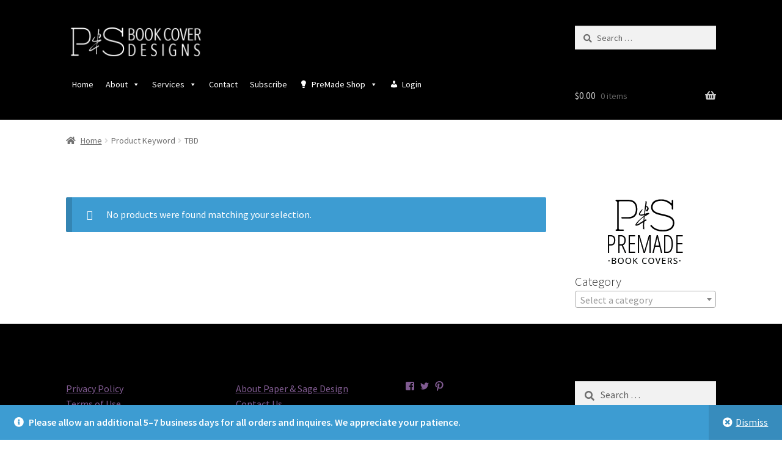

--- FILE ---
content_type: text/html; charset=UTF-8
request_url: https://www.paperandsage.com/keyword/tbd/
body_size: 97938
content:
<!doctype html>
<html lang="en-US">
<head>
<meta charset="UTF-8">
<meta name="viewport" content="width=device-width, initial-scale=1">
<link rel="profile" href="https://gmpg.org/xfn/11">
<link rel="pingback" href="https://www.paperandsage.com/xmlrpc.php">

<title>TBD &#8211; Paper and Sage</title>
<meta name='robots' content='max-image-preview:large' />

<link rel='dns-prefetch' href='//assets.pinterest.com' />
<link rel='dns-prefetch' href='//stats.wp.com' />
<link rel='dns-prefetch' href='//secure.gravatar.com' />
<link rel='dns-prefetch' href='//fonts.googleapis.com' />
<link rel='dns-prefetch' href='//use.fontawesome.com' />
<link rel='dns-prefetch' href='//v0.wordpress.com' />
<link rel='preconnect' href='//i0.wp.com' />
<link rel="alternate" type="application/rss+xml" title="Paper and Sage &raquo; Feed" href="https://www.paperandsage.com/feed/" />
<link rel="alternate" type="application/rss+xml" title="Paper and Sage &raquo; Comments Feed" href="https://www.paperandsage.com/comments/feed/" />
<link rel="alternate" type="application/rss+xml" title="Paper and Sage &raquo; TBD Keyword Feed" href="https://www.paperandsage.com/keyword/tbd/feed/" />
<style id='wp-img-auto-sizes-contain-inline-css'>
img:is([sizes=auto i],[sizes^="auto," i]){contain-intrinsic-size:3000px 1500px}
/*# sourceURL=wp-img-auto-sizes-contain-inline-css */
</style>
<style id='wp-emoji-styles-inline-css'>

	img.wp-smiley, img.emoji {
		display: inline !important;
		border: none !important;
		box-shadow: none !important;
		height: 1em !important;
		width: 1em !important;
		margin: 0 0.07em !important;
		vertical-align: -0.1em !important;
		background: none !important;
		padding: 0 !important;
	}
/*# sourceURL=wp-emoji-styles-inline-css */
</style>
<style id='wp-block-library-inline-css'>
:root{--wp-block-synced-color:#7a00df;--wp-block-synced-color--rgb:122,0,223;--wp-bound-block-color:var(--wp-block-synced-color);--wp-editor-canvas-background:#ddd;--wp-admin-theme-color:#007cba;--wp-admin-theme-color--rgb:0,124,186;--wp-admin-theme-color-darker-10:#006ba1;--wp-admin-theme-color-darker-10--rgb:0,107,160.5;--wp-admin-theme-color-darker-20:#005a87;--wp-admin-theme-color-darker-20--rgb:0,90,135;--wp-admin-border-width-focus:2px}@media (min-resolution:192dpi){:root{--wp-admin-border-width-focus:1.5px}}.wp-element-button{cursor:pointer}:root .has-very-light-gray-background-color{background-color:#eee}:root .has-very-dark-gray-background-color{background-color:#313131}:root .has-very-light-gray-color{color:#eee}:root .has-very-dark-gray-color{color:#313131}:root .has-vivid-green-cyan-to-vivid-cyan-blue-gradient-background{background:linear-gradient(135deg,#00d084,#0693e3)}:root .has-purple-crush-gradient-background{background:linear-gradient(135deg,#34e2e4,#4721fb 50%,#ab1dfe)}:root .has-hazy-dawn-gradient-background{background:linear-gradient(135deg,#faaca8,#dad0ec)}:root .has-subdued-olive-gradient-background{background:linear-gradient(135deg,#fafae1,#67a671)}:root .has-atomic-cream-gradient-background{background:linear-gradient(135deg,#fdd79a,#004a59)}:root .has-nightshade-gradient-background{background:linear-gradient(135deg,#330968,#31cdcf)}:root .has-midnight-gradient-background{background:linear-gradient(135deg,#020381,#2874fc)}:root{--wp--preset--font-size--normal:16px;--wp--preset--font-size--huge:42px}.has-regular-font-size{font-size:1em}.has-larger-font-size{font-size:2.625em}.has-normal-font-size{font-size:var(--wp--preset--font-size--normal)}.has-huge-font-size{font-size:var(--wp--preset--font-size--huge)}.has-text-align-center{text-align:center}.has-text-align-left{text-align:left}.has-text-align-right{text-align:right}.has-fit-text{white-space:nowrap!important}#end-resizable-editor-section{display:none}.aligncenter{clear:both}.items-justified-left{justify-content:flex-start}.items-justified-center{justify-content:center}.items-justified-right{justify-content:flex-end}.items-justified-space-between{justify-content:space-between}.screen-reader-text{border:0;clip-path:inset(50%);height:1px;margin:-1px;overflow:hidden;padding:0;position:absolute;width:1px;word-wrap:normal!important}.screen-reader-text:focus{background-color:#ddd;clip-path:none;color:#444;display:block;font-size:1em;height:auto;left:5px;line-height:normal;padding:15px 23px 14px;text-decoration:none;top:5px;width:auto;z-index:100000}html :where(.has-border-color){border-style:solid}html :where([style*=border-top-color]){border-top-style:solid}html :where([style*=border-right-color]){border-right-style:solid}html :where([style*=border-bottom-color]){border-bottom-style:solid}html :where([style*=border-left-color]){border-left-style:solid}html :where([style*=border-width]){border-style:solid}html :where([style*=border-top-width]){border-top-style:solid}html :where([style*=border-right-width]){border-right-style:solid}html :where([style*=border-bottom-width]){border-bottom-style:solid}html :where([style*=border-left-width]){border-left-style:solid}html :where(img[class*=wp-image-]){height:auto;max-width:100%}:where(figure){margin:0 0 1em}html :where(.is-position-sticky){--wp-admin--admin-bar--position-offset:var(--wp-admin--admin-bar--height,0px)}@media screen and (max-width:600px){html :where(.is-position-sticky){--wp-admin--admin-bar--position-offset:0px}}

/*# sourceURL=wp-block-library-inline-css */
</style><style id='global-styles-inline-css'>
:root{--wp--preset--aspect-ratio--square: 1;--wp--preset--aspect-ratio--4-3: 4/3;--wp--preset--aspect-ratio--3-4: 3/4;--wp--preset--aspect-ratio--3-2: 3/2;--wp--preset--aspect-ratio--2-3: 2/3;--wp--preset--aspect-ratio--16-9: 16/9;--wp--preset--aspect-ratio--9-16: 9/16;--wp--preset--color--black: #000000;--wp--preset--color--cyan-bluish-gray: #abb8c3;--wp--preset--color--white: #ffffff;--wp--preset--color--pale-pink: #f78da7;--wp--preset--color--vivid-red: #cf2e2e;--wp--preset--color--luminous-vivid-orange: #ff6900;--wp--preset--color--luminous-vivid-amber: #fcb900;--wp--preset--color--light-green-cyan: #7bdcb5;--wp--preset--color--vivid-green-cyan: #00d084;--wp--preset--color--pale-cyan-blue: #8ed1fc;--wp--preset--color--vivid-cyan-blue: #0693e3;--wp--preset--color--vivid-purple: #9b51e0;--wp--preset--gradient--vivid-cyan-blue-to-vivid-purple: linear-gradient(135deg,rgb(6,147,227) 0%,rgb(155,81,224) 100%);--wp--preset--gradient--light-green-cyan-to-vivid-green-cyan: linear-gradient(135deg,rgb(122,220,180) 0%,rgb(0,208,130) 100%);--wp--preset--gradient--luminous-vivid-amber-to-luminous-vivid-orange: linear-gradient(135deg,rgb(252,185,0) 0%,rgb(255,105,0) 100%);--wp--preset--gradient--luminous-vivid-orange-to-vivid-red: linear-gradient(135deg,rgb(255,105,0) 0%,rgb(207,46,46) 100%);--wp--preset--gradient--very-light-gray-to-cyan-bluish-gray: linear-gradient(135deg,rgb(238,238,238) 0%,rgb(169,184,195) 100%);--wp--preset--gradient--cool-to-warm-spectrum: linear-gradient(135deg,rgb(74,234,220) 0%,rgb(151,120,209) 20%,rgb(207,42,186) 40%,rgb(238,44,130) 60%,rgb(251,105,98) 80%,rgb(254,248,76) 100%);--wp--preset--gradient--blush-light-purple: linear-gradient(135deg,rgb(255,206,236) 0%,rgb(152,150,240) 100%);--wp--preset--gradient--blush-bordeaux: linear-gradient(135deg,rgb(254,205,165) 0%,rgb(254,45,45) 50%,rgb(107,0,62) 100%);--wp--preset--gradient--luminous-dusk: linear-gradient(135deg,rgb(255,203,112) 0%,rgb(199,81,192) 50%,rgb(65,88,208) 100%);--wp--preset--gradient--pale-ocean: linear-gradient(135deg,rgb(255,245,203) 0%,rgb(182,227,212) 50%,rgb(51,167,181) 100%);--wp--preset--gradient--electric-grass: linear-gradient(135deg,rgb(202,248,128) 0%,rgb(113,206,126) 100%);--wp--preset--gradient--midnight: linear-gradient(135deg,rgb(2,3,129) 0%,rgb(40,116,252) 100%);--wp--preset--font-size--small: 14px;--wp--preset--font-size--medium: 23px;--wp--preset--font-size--large: 26px;--wp--preset--font-size--x-large: 42px;--wp--preset--font-size--normal: 16px;--wp--preset--font-size--huge: 37px;--wp--preset--spacing--20: 0.44rem;--wp--preset--spacing--30: 0.67rem;--wp--preset--spacing--40: 1rem;--wp--preset--spacing--50: 1.5rem;--wp--preset--spacing--60: 2.25rem;--wp--preset--spacing--70: 3.38rem;--wp--preset--spacing--80: 5.06rem;--wp--preset--shadow--natural: 6px 6px 9px rgba(0, 0, 0, 0.2);--wp--preset--shadow--deep: 12px 12px 50px rgba(0, 0, 0, 0.4);--wp--preset--shadow--sharp: 6px 6px 0px rgba(0, 0, 0, 0.2);--wp--preset--shadow--outlined: 6px 6px 0px -3px rgb(255, 255, 255), 6px 6px rgb(0, 0, 0);--wp--preset--shadow--crisp: 6px 6px 0px rgb(0, 0, 0);}:root :where(.is-layout-flow) > :first-child{margin-block-start: 0;}:root :where(.is-layout-flow) > :last-child{margin-block-end: 0;}:root :where(.is-layout-flow) > *{margin-block-start: 24px;margin-block-end: 0;}:root :where(.is-layout-constrained) > :first-child{margin-block-start: 0;}:root :where(.is-layout-constrained) > :last-child{margin-block-end: 0;}:root :where(.is-layout-constrained) > *{margin-block-start: 24px;margin-block-end: 0;}:root :where(.is-layout-flex){gap: 24px;}:root :where(.is-layout-grid){gap: 24px;}body .is-layout-flex{display: flex;}.is-layout-flex{flex-wrap: wrap;align-items: center;}.is-layout-flex > :is(*, div){margin: 0;}body .is-layout-grid{display: grid;}.is-layout-grid > :is(*, div){margin: 0;}.has-black-color{color: var(--wp--preset--color--black) !important;}.has-cyan-bluish-gray-color{color: var(--wp--preset--color--cyan-bluish-gray) !important;}.has-white-color{color: var(--wp--preset--color--white) !important;}.has-pale-pink-color{color: var(--wp--preset--color--pale-pink) !important;}.has-vivid-red-color{color: var(--wp--preset--color--vivid-red) !important;}.has-luminous-vivid-orange-color{color: var(--wp--preset--color--luminous-vivid-orange) !important;}.has-luminous-vivid-amber-color{color: var(--wp--preset--color--luminous-vivid-amber) !important;}.has-light-green-cyan-color{color: var(--wp--preset--color--light-green-cyan) !important;}.has-vivid-green-cyan-color{color: var(--wp--preset--color--vivid-green-cyan) !important;}.has-pale-cyan-blue-color{color: var(--wp--preset--color--pale-cyan-blue) !important;}.has-vivid-cyan-blue-color{color: var(--wp--preset--color--vivid-cyan-blue) !important;}.has-vivid-purple-color{color: var(--wp--preset--color--vivid-purple) !important;}.has-black-background-color{background-color: var(--wp--preset--color--black) !important;}.has-cyan-bluish-gray-background-color{background-color: var(--wp--preset--color--cyan-bluish-gray) !important;}.has-white-background-color{background-color: var(--wp--preset--color--white) !important;}.has-pale-pink-background-color{background-color: var(--wp--preset--color--pale-pink) !important;}.has-vivid-red-background-color{background-color: var(--wp--preset--color--vivid-red) !important;}.has-luminous-vivid-orange-background-color{background-color: var(--wp--preset--color--luminous-vivid-orange) !important;}.has-luminous-vivid-amber-background-color{background-color: var(--wp--preset--color--luminous-vivid-amber) !important;}.has-light-green-cyan-background-color{background-color: var(--wp--preset--color--light-green-cyan) !important;}.has-vivid-green-cyan-background-color{background-color: var(--wp--preset--color--vivid-green-cyan) !important;}.has-pale-cyan-blue-background-color{background-color: var(--wp--preset--color--pale-cyan-blue) !important;}.has-vivid-cyan-blue-background-color{background-color: var(--wp--preset--color--vivid-cyan-blue) !important;}.has-vivid-purple-background-color{background-color: var(--wp--preset--color--vivid-purple) !important;}.has-black-border-color{border-color: var(--wp--preset--color--black) !important;}.has-cyan-bluish-gray-border-color{border-color: var(--wp--preset--color--cyan-bluish-gray) !important;}.has-white-border-color{border-color: var(--wp--preset--color--white) !important;}.has-pale-pink-border-color{border-color: var(--wp--preset--color--pale-pink) !important;}.has-vivid-red-border-color{border-color: var(--wp--preset--color--vivid-red) !important;}.has-luminous-vivid-orange-border-color{border-color: var(--wp--preset--color--luminous-vivid-orange) !important;}.has-luminous-vivid-amber-border-color{border-color: var(--wp--preset--color--luminous-vivid-amber) !important;}.has-light-green-cyan-border-color{border-color: var(--wp--preset--color--light-green-cyan) !important;}.has-vivid-green-cyan-border-color{border-color: var(--wp--preset--color--vivid-green-cyan) !important;}.has-pale-cyan-blue-border-color{border-color: var(--wp--preset--color--pale-cyan-blue) !important;}.has-vivid-cyan-blue-border-color{border-color: var(--wp--preset--color--vivid-cyan-blue) !important;}.has-vivid-purple-border-color{border-color: var(--wp--preset--color--vivid-purple) !important;}.has-vivid-cyan-blue-to-vivid-purple-gradient-background{background: var(--wp--preset--gradient--vivid-cyan-blue-to-vivid-purple) !important;}.has-light-green-cyan-to-vivid-green-cyan-gradient-background{background: var(--wp--preset--gradient--light-green-cyan-to-vivid-green-cyan) !important;}.has-luminous-vivid-amber-to-luminous-vivid-orange-gradient-background{background: var(--wp--preset--gradient--luminous-vivid-amber-to-luminous-vivid-orange) !important;}.has-luminous-vivid-orange-to-vivid-red-gradient-background{background: var(--wp--preset--gradient--luminous-vivid-orange-to-vivid-red) !important;}.has-very-light-gray-to-cyan-bluish-gray-gradient-background{background: var(--wp--preset--gradient--very-light-gray-to-cyan-bluish-gray) !important;}.has-cool-to-warm-spectrum-gradient-background{background: var(--wp--preset--gradient--cool-to-warm-spectrum) !important;}.has-blush-light-purple-gradient-background{background: var(--wp--preset--gradient--blush-light-purple) !important;}.has-blush-bordeaux-gradient-background{background: var(--wp--preset--gradient--blush-bordeaux) !important;}.has-luminous-dusk-gradient-background{background: var(--wp--preset--gradient--luminous-dusk) !important;}.has-pale-ocean-gradient-background{background: var(--wp--preset--gradient--pale-ocean) !important;}.has-electric-grass-gradient-background{background: var(--wp--preset--gradient--electric-grass) !important;}.has-midnight-gradient-background{background: var(--wp--preset--gradient--midnight) !important;}.has-small-font-size{font-size: var(--wp--preset--font-size--small) !important;}.has-medium-font-size{font-size: var(--wp--preset--font-size--medium) !important;}.has-large-font-size{font-size: var(--wp--preset--font-size--large) !important;}.has-x-large-font-size{font-size: var(--wp--preset--font-size--x-large) !important;}
/*# sourceURL=global-styles-inline-css */
</style>

<style id='classic-theme-styles-inline-css'>
/*! This file is auto-generated */
.wp-block-button__link{color:#fff;background-color:#32373c;border-radius:9999px;box-shadow:none;text-decoration:none;padding:calc(.667em + 2px) calc(1.333em + 2px);font-size:1.125em}.wp-block-file__button{background:#32373c;color:#fff;text-decoration:none}
/*# sourceURL=/wp-includes/css/classic-themes.min.css */
</style>
<link rel='stylesheet' id='storefront-gutenberg-blocks-css' href='https://www.paperandsage.com/wp-content/themes/storefront/assets/css/base/gutenberg-blocks.css?ver=4.6.2' media='all' />
<style id='storefront-gutenberg-blocks-inline-css'>

				.wp-block-button__link:not(.has-text-color) {
					color: #ffffff;
				}

				.wp-block-button__link:not(.has-text-color):hover,
				.wp-block-button__link:not(.has-text-color):focus,
				.wp-block-button__link:not(.has-text-color):active {
					color: #ffffff;
				}

				.wp-block-button__link:not(.has-background) {
					background-color: #619664;
				}

				.wp-block-button__link:not(.has-background):hover,
				.wp-block-button__link:not(.has-background):focus,
				.wp-block-button__link:not(.has-background):active {
					border-color: #487d4b;
					background-color: #487d4b;
				}

				.wc-block-grid__products .wc-block-grid__product .wp-block-button__link {
					background-color: #619664;
					border-color: #619664;
					color: #ffffff;
				}

				.wp-block-quote footer,
				.wp-block-quote cite,
				.wp-block-quote__citation {
					color: #6d6d6d;
				}

				.wp-block-pullquote cite,
				.wp-block-pullquote footer,
				.wp-block-pullquote__citation {
					color: #6d6d6d;
				}

				.wp-block-image figcaption {
					color: #6d6d6d;
				}

				.wp-block-separator.is-style-dots::before {
					color: #333333;
				}

				.wp-block-file a.wp-block-file__button {
					color: #ffffff;
					background-color: #619664;
					border-color: #619664;
				}

				.wp-block-file a.wp-block-file__button:hover,
				.wp-block-file a.wp-block-file__button:focus,
				.wp-block-file a.wp-block-file__button:active {
					color: #ffffff;
					background-color: #487d4b;
				}

				.wp-block-code,
				.wp-block-preformatted pre {
					color: #6d6d6d;
				}

				.wp-block-table:not( .has-background ):not( .is-style-stripes ) tbody tr:nth-child(2n) td {
					background-color: #fdfdfd;
				}

				.wp-block-cover .wp-block-cover__inner-container h1:not(.has-text-color),
				.wp-block-cover .wp-block-cover__inner-container h2:not(.has-text-color),
				.wp-block-cover .wp-block-cover__inner-container h3:not(.has-text-color),
				.wp-block-cover .wp-block-cover__inner-container h4:not(.has-text-color),
				.wp-block-cover .wp-block-cover__inner-container h5:not(.has-text-color),
				.wp-block-cover .wp-block-cover__inner-container h6:not(.has-text-color) {
					color: #000000;
				}

				div.wc-block-components-price-slider__range-input-progress,
				.rtl .wc-block-components-price-slider__range-input-progress {
					--range-color: #805b91;
				}

				/* Target only IE11 */
				@media all and (-ms-high-contrast: none), (-ms-high-contrast: active) {
					.wc-block-components-price-slider__range-input-progress {
						background: #805b91;
					}
				}

				.wc-block-components-button:not(.is-link) {
					background-color: #333333;
					color: #ffffff;
				}

				.wc-block-components-button:not(.is-link):hover,
				.wc-block-components-button:not(.is-link):focus,
				.wc-block-components-button:not(.is-link):active {
					background-color: #1a1a1a;
					color: #ffffff;
				}

				.wc-block-components-button:not(.is-link):disabled {
					background-color: #333333;
					color: #ffffff;
				}

				.wc-block-cart__submit-container {
					background-color: #ffffff;
				}

				.wc-block-cart__submit-container::before {
					color: rgba(220,220,220,0.5);
				}

				.wc-block-components-order-summary-item__quantity {
					background-color: #ffffff;
					border-color: #6d6d6d;
					box-shadow: 0 0 0 2px #ffffff;
					color: #6d6d6d;
				}
			
/*# sourceURL=storefront-gutenberg-blocks-inline-css */
</style>
<link rel='stylesheet' id='ps-tooltipster-css-css' href='https://www.paperandsage.com/wp-content/mu-plugins/ps-wooc-addons/tooltipster-master/dist/css/tooltipster.bundle.min.css?ver=2.0.3' media='all' />
<link rel='stylesheet' id='ps-tooltipster-sideTip-light-css' href='https://www.paperandsage.com/wp-content/mu-plugins/ps-wooc-addons/tooltipster-master/dist/css/plugins/tooltipster/sideTip/themes/tooltipster-sideTip-light.min.css?ver=2.0.3' media='all' />
<link rel='stylesheet' id='ps-woocommerce-css' href='https://www.paperandsage.com/wp-content/mu-plugins/ps-wooc-addons/css/ps-woocommerce.css?ver=2.0.3' media='all' />
<link rel='stylesheet' id='testimonial-rotator-ps-css' href='https://www.paperandsage.com/wp-content/plugins/testimonial-rotator-ps/testimonial-rotator-ps.css?ver=11b28330e18739aa263fc5c378a0c2cb' media='all' />
<style id='woocommerce-inline-inline-css'>
.woocommerce form .form-row .required { visibility: visible; }
/*# sourceURL=woocommerce-inline-inline-css */
</style>
<link rel='stylesheet' id='ivory-search-styles-css' href='https://www.paperandsage.com/wp-content/plugins/add-search-to-menu/public/css/ivory-search.min.css?ver=5.5.13' media='all' />
<link rel='stylesheet' id='megamenu-css' href='https://www.paperandsage.com/wp-content/uploads/maxmegamenu/style.css?ver=7ab092' media='all' />
<link rel='stylesheet' id='dashicons-css' href='https://www.paperandsage.com/wp-includes/css/dashicons.min.css?ver=11b28330e18739aa263fc5c378a0c2cb' media='all' />
<link rel='stylesheet' id='testimonial-rotator-style-css' href='https://www.paperandsage.com/wp-content/plugins/testimonial-rotator/testimonial-rotator-style.css?ver=11b28330e18739aa263fc5c378a0c2cb' media='all' />
<link rel='stylesheet' id='storefront-style-css' href='https://www.paperandsage.com/wp-content/themes/storefront/style.css?ver=4.6.2' media='all' />
<style id='storefront-style-inline-css'>

			.main-navigation ul li a,
			.site-title a,
			ul.menu li a,
			.site-branding h1 a,
			button.menu-toggle,
			button.menu-toggle:hover,
			.handheld-navigation .dropdown-toggle {
				color: #cccccc;
			}

			button.menu-toggle,
			button.menu-toggle:hover {
				border-color: #cccccc;
			}

			.main-navigation ul li a:hover,
			.main-navigation ul li:hover > a,
			.site-title a:hover,
			.site-header ul.menu li.current-menu-item > a {
				color: #ffffff;
			}

			table:not( .has-background ) th {
				background-color: #f8f8f8;
			}

			table:not( .has-background ) tbody td {
				background-color: #fdfdfd;
			}

			table:not( .has-background ) tbody tr:nth-child(2n) td,
			fieldset,
			fieldset legend {
				background-color: #fbfbfb;
			}

			.site-header,
			.secondary-navigation ul ul,
			.main-navigation ul.menu > li.menu-item-has-children:after,
			.secondary-navigation ul.menu ul,
			.storefront-handheld-footer-bar,
			.storefront-handheld-footer-bar ul li > a,
			.storefront-handheld-footer-bar ul li.search .site-search,
			button.menu-toggle,
			button.menu-toggle:hover {
				background-color: #000000;
			}

			p.site-description,
			.site-header,
			.storefront-handheld-footer-bar {
				color: #cccccc;
			}

			button.menu-toggle:after,
			button.menu-toggle:before,
			button.menu-toggle span:before {
				background-color: #cccccc;
			}

			h1, h2, h3, h4, h5, h6, .wc-block-grid__product-title {
				color: #333333;
			}

			.widget h1 {
				border-bottom-color: #333333;
			}

			body,
			.secondary-navigation a {
				color: #6d6d6d;
			}

			.widget-area .widget a,
			.hentry .entry-header .posted-on a,
			.hentry .entry-header .post-author a,
			.hentry .entry-header .post-comments a,
			.hentry .entry-header .byline a {
				color: #727272;
			}

			a {
				color: #805b91;
			}

			a:focus,
			button:focus,
			.button.alt:focus,
			input:focus,
			textarea:focus,
			input[type="button"]:focus,
			input[type="reset"]:focus,
			input[type="submit"]:focus,
			input[type="email"]:focus,
			input[type="tel"]:focus,
			input[type="url"]:focus,
			input[type="password"]:focus,
			input[type="search"]:focus {
				outline-color: #805b91;
			}

			button, input[type="button"], input[type="reset"], input[type="submit"], .button, .widget a.button {
				background-color: #619664;
				border-color: #619664;
				color: #ffffff;
			}

			button:hover, input[type="button"]:hover, input[type="reset"]:hover, input[type="submit"]:hover, .button:hover, .widget a.button:hover {
				background-color: #487d4b;
				border-color: #487d4b;
				color: #ffffff;
			}

			button.alt, input[type="button"].alt, input[type="reset"].alt, input[type="submit"].alt, .button.alt, .widget-area .widget a.button.alt {
				background-color: #333333;
				border-color: #333333;
				color: #ffffff;
			}

			button.alt:hover, input[type="button"].alt:hover, input[type="reset"].alt:hover, input[type="submit"].alt:hover, .button.alt:hover, .widget-area .widget a.button.alt:hover {
				background-color: #1a1a1a;
				border-color: #1a1a1a;
				color: #ffffff;
			}

			.pagination .page-numbers li .page-numbers.current {
				background-color: #e6e6e6;
				color: #636363;
			}

			#comments .comment-list .comment-content .comment-text {
				background-color: #f8f8f8;
			}

			.site-footer {
				background-color: #000000;
				color: #cccccc;
			}

			.site-footer a:not(.button):not(.components-button) {
				color: #805b91;
			}

			.site-footer .storefront-handheld-footer-bar a:not(.button):not(.components-button) {
				color: #cccccc;
			}

			.site-footer h1, .site-footer h2, .site-footer h3, .site-footer h4, .site-footer h5, .site-footer h6, .site-footer .widget .widget-title, .site-footer .widget .widgettitle {
				color: #cccccc;
			}

			.page-template-template-homepage.has-post-thumbnail .type-page.has-post-thumbnail .entry-title {
				color: #000000;
			}

			.page-template-template-homepage.has-post-thumbnail .type-page.has-post-thumbnail .entry-content {
				color: #000000;
			}

			@media screen and ( min-width: 768px ) {
				.secondary-navigation ul.menu a:hover {
					color: #e5e5e5;
				}

				.secondary-navigation ul.menu a {
					color: #cccccc;
				}

				.main-navigation ul.menu ul.sub-menu,
				.main-navigation ul.nav-menu ul.children {
					background-color: #000000;
				}

				.site-header {
					border-bottom-color: #000000;
				}
			}
/*# sourceURL=storefront-style-inline-css */
</style>
<link rel='stylesheet' id='storefront-icons-css' href='https://www.paperandsage.com/wp-content/themes/storefront/assets/css/base/icons.css?ver=4.6.2' media='all' />
<link rel='stylesheet' id='storefront-fonts-css' href='https://fonts.googleapis.com/css?family=Source+Sans+Pro%3A400%2C300%2C300italic%2C400italic%2C600%2C700%2C900&#038;subset=latin%2Clatin-ext&#038;ver=4.6.2' media='all' />
<link rel='stylesheet' id='storefront-woocommerce-style-css' href='https://www.paperandsage.com/wp-content/themes/storefront/assets/css/woocommerce/woocommerce.css?ver=4.6.2' media='all' />
<style id='storefront-woocommerce-style-inline-css'>
@font-face {
				font-family: star;
				src: url(https://www.paperandsage.com/wp-content/plugins/woocommerce/assets/fonts/star.eot);
				src:
					url(https://www.paperandsage.com/wp-content/plugins/woocommerce/assets/fonts/star.eot?#iefix) format("embedded-opentype"),
					url(https://www.paperandsage.com/wp-content/plugins/woocommerce/assets/fonts/star.woff) format("woff"),
					url(https://www.paperandsage.com/wp-content/plugins/woocommerce/assets/fonts/star.ttf) format("truetype"),
					url(https://www.paperandsage.com/wp-content/plugins/woocommerce/assets/fonts/star.svg#star) format("svg");
				font-weight: 400;
				font-style: normal;
			}
			@font-face {
				font-family: WooCommerce;
				src: url(https://www.paperandsage.com/wp-content/plugins/woocommerce/assets/fonts/WooCommerce.eot);
				src:
					url(https://www.paperandsage.com/wp-content/plugins/woocommerce/assets/fonts/WooCommerce.eot?#iefix) format("embedded-opentype"),
					url(https://www.paperandsage.com/wp-content/plugins/woocommerce/assets/fonts/WooCommerce.woff) format("woff"),
					url(https://www.paperandsage.com/wp-content/plugins/woocommerce/assets/fonts/WooCommerce.ttf) format("truetype"),
					url(https://www.paperandsage.com/wp-content/plugins/woocommerce/assets/fonts/WooCommerce.svg#WooCommerce) format("svg");
				font-weight: 400;
				font-style: normal;
			}

			a.cart-contents,
			.site-header-cart .widget_shopping_cart a {
				color: #cccccc;
			}

			a.cart-contents:hover,
			.site-header-cart .widget_shopping_cart a:hover,
			.site-header-cart:hover > li > a {
				color: #ffffff;
			}

			table.cart td.product-remove,
			table.cart td.actions {
				border-top-color: #ffffff;
			}

			.storefront-handheld-footer-bar ul li.cart .count {
				background-color: #cccccc;
				color: #000000;
				border-color: #000000;
			}

			.woocommerce-tabs ul.tabs li.active a,
			ul.products li.product .price,
			.onsale,
			.wc-block-grid__product-onsale,
			.widget_search form:before,
			.widget_product_search form:before {
				color: #6d6d6d;
			}

			.woocommerce-breadcrumb a,
			a.woocommerce-review-link,
			.product_meta a {
				color: #727272;
			}

			.wc-block-grid__product-onsale,
			.onsale {
				border-color: #6d6d6d;
			}

			.star-rating span:before,
			.quantity .plus, .quantity .minus,
			p.stars a:hover:after,
			p.stars a:after,
			.star-rating span:before,
			#payment .payment_methods li input[type=radio]:first-child:checked+label:before {
				color: #805b91;
			}

			.widget_price_filter .ui-slider .ui-slider-range,
			.widget_price_filter .ui-slider .ui-slider-handle {
				background-color: #805b91;
			}

			.order_details {
				background-color: #f8f8f8;
			}

			.order_details > li {
				border-bottom: 1px dotted #e3e3e3;
			}

			.order_details:before,
			.order_details:after {
				background: -webkit-linear-gradient(transparent 0,transparent 0),-webkit-linear-gradient(135deg,#f8f8f8 33.33%,transparent 33.33%),-webkit-linear-gradient(45deg,#f8f8f8 33.33%,transparent 33.33%)
			}

			#order_review {
				background-color: #ffffff;
			}

			#payment .payment_methods > li .payment_box,
			#payment .place-order {
				background-color: #fafafa;
			}

			#payment .payment_methods > li:not(.woocommerce-notice) {
				background-color: #f5f5f5;
			}

			#payment .payment_methods > li:not(.woocommerce-notice):hover {
				background-color: #f0f0f0;
			}

			.woocommerce-pagination .page-numbers li .page-numbers.current {
				background-color: #e6e6e6;
				color: #636363;
			}

			.wc-block-grid__product-onsale,
			.onsale,
			.woocommerce-pagination .page-numbers li .page-numbers:not(.current) {
				color: #6d6d6d;
			}

			p.stars a:before,
			p.stars a:hover~a:before,
			p.stars.selected a.active~a:before {
				color: #6d6d6d;
			}

			p.stars.selected a.active:before,
			p.stars:hover a:before,
			p.stars.selected a:not(.active):before,
			p.stars.selected a.active:before {
				color: #805b91;
			}

			.single-product div.product .woocommerce-product-gallery .woocommerce-product-gallery__trigger {
				background-color: #619664;
				color: #ffffff;
			}

			.single-product div.product .woocommerce-product-gallery .woocommerce-product-gallery__trigger:hover {
				background-color: #487d4b;
				border-color: #487d4b;
				color: #ffffff;
			}

			.button.added_to_cart:focus,
			.button.wc-forward:focus {
				outline-color: #805b91;
			}

			.added_to_cart,
			.site-header-cart .widget_shopping_cart a.button,
			.wc-block-grid__products .wc-block-grid__product .wp-block-button__link {
				background-color: #619664;
				border-color: #619664;
				color: #ffffff;
			}

			.added_to_cart:hover,
			.site-header-cart .widget_shopping_cart a.button:hover,
			.wc-block-grid__products .wc-block-grid__product .wp-block-button__link:hover {
				background-color: #487d4b;
				border-color: #487d4b;
				color: #ffffff;
			}

			.added_to_cart.alt, .added_to_cart, .widget a.button.checkout {
				background-color: #333333;
				border-color: #333333;
				color: #ffffff;
			}

			.added_to_cart.alt:hover, .added_to_cart:hover, .widget a.button.checkout:hover {
				background-color: #1a1a1a;
				border-color: #1a1a1a;
				color: #ffffff;
			}

			.button.loading {
				color: #619664;
			}

			.button.loading:hover {
				background-color: #619664;
			}

			.button.loading:after {
				color: #ffffff;
			}

			@media screen and ( min-width: 768px ) {
				.site-header-cart .widget_shopping_cart,
				.site-header .product_list_widget li .quantity {
					color: #cccccc;
				}

				.site-header-cart .widget_shopping_cart .buttons,
				.site-header-cart .widget_shopping_cart .total {
					background-color: #000000;
				}

				.site-header-cart .widget_shopping_cart {
					background-color: #000000;
				}
			}
				.storefront-product-pagination a {
					color: #6d6d6d;
					background-color: #ffffff;
				}
				.storefront-sticky-add-to-cart {
					color: #6d6d6d;
					background-color: #ffffff;
				}

				.storefront-sticky-add-to-cart a:not(.button) {
					color: #cccccc;
				}
/*# sourceURL=storefront-woocommerce-style-inline-css */
</style>
<link rel='stylesheet' id='storefront-child-style-css' href='https://www.paperandsage.com/wp-content/themes/storefront-child/style.css?ver=1.1.0' media='all' />
<link rel='stylesheet' id='storefront-jetpack-widgets-css' href='https://www.paperandsage.com/wp-content/themes/storefront/assets/css/jetpack/widgets.css?ver=4.6.2' media='all' />
<style id='jetpack_facebook_likebox-inline-css'>
.widget_facebook_likebox {
	overflow: hidden;
}

/*# sourceURL=https://www.paperandsage.com/wp-content/plugins/jetpack/modules/widgets/facebook-likebox/style.css */
</style>
<link rel='stylesheet' id='bfa-font-awesome-css' href='https://use.fontawesome.com/releases/v5.15.4/css/all.css?ver=2.0.3' media='all' />
<link rel='stylesheet' id='bfa-font-awesome-v4-shim-css' href='https://use.fontawesome.com/releases/v5.15.4/css/v4-shims.css?ver=2.0.3' media='all' />
<style id='bfa-font-awesome-v4-shim-inline-css'>

			@font-face {
				font-family: 'FontAwesome';
				src: url('https://use.fontawesome.com/releases/v5.15.4/webfonts/fa-brands-400.eot'),
				url('https://use.fontawesome.com/releases/v5.15.4/webfonts/fa-brands-400.eot?#iefix') format('embedded-opentype'),
				url('https://use.fontawesome.com/releases/v5.15.4/webfonts/fa-brands-400.woff2') format('woff2'),
				url('https://use.fontawesome.com/releases/v5.15.4/webfonts/fa-brands-400.woff') format('woff'),
				url('https://use.fontawesome.com/releases/v5.15.4/webfonts/fa-brands-400.ttf') format('truetype'),
				url('https://use.fontawesome.com/releases/v5.15.4/webfonts/fa-brands-400.svg#fontawesome') format('svg');
			}

			@font-face {
				font-family: 'FontAwesome';
				src: url('https://use.fontawesome.com/releases/v5.15.4/webfonts/fa-solid-900.eot'),
				url('https://use.fontawesome.com/releases/v5.15.4/webfonts/fa-solid-900.eot?#iefix') format('embedded-opentype'),
				url('https://use.fontawesome.com/releases/v5.15.4/webfonts/fa-solid-900.woff2') format('woff2'),
				url('https://use.fontawesome.com/releases/v5.15.4/webfonts/fa-solid-900.woff') format('woff'),
				url('https://use.fontawesome.com/releases/v5.15.4/webfonts/fa-solid-900.ttf') format('truetype'),
				url('https://use.fontawesome.com/releases/v5.15.4/webfonts/fa-solid-900.svg#fontawesome') format('svg');
			}

			@font-face {
				font-family: 'FontAwesome';
				src: url('https://use.fontawesome.com/releases/v5.15.4/webfonts/fa-regular-400.eot'),
				url('https://use.fontawesome.com/releases/v5.15.4/webfonts/fa-regular-400.eot?#iefix') format('embedded-opentype'),
				url('https://use.fontawesome.com/releases/v5.15.4/webfonts/fa-regular-400.woff2') format('woff2'),
				url('https://use.fontawesome.com/releases/v5.15.4/webfonts/fa-regular-400.woff') format('woff'),
				url('https://use.fontawesome.com/releases/v5.15.4/webfonts/fa-regular-400.ttf') format('truetype'),
				url('https://use.fontawesome.com/releases/v5.15.4/webfonts/fa-regular-400.svg#fontawesome') format('svg');
				unicode-range: U+F004-F005,U+F007,U+F017,U+F022,U+F024,U+F02E,U+F03E,U+F044,U+F057-F059,U+F06E,U+F070,U+F075,U+F07B-F07C,U+F080,U+F086,U+F089,U+F094,U+F09D,U+F0A0,U+F0A4-F0A7,U+F0C5,U+F0C7-F0C8,U+F0E0,U+F0EB,U+F0F3,U+F0F8,U+F0FE,U+F111,U+F118-F11A,U+F11C,U+F133,U+F144,U+F146,U+F14A,U+F14D-F14E,U+F150-F152,U+F15B-F15C,U+F164-F165,U+F185-F186,U+F191-F192,U+F1AD,U+F1C1-F1C9,U+F1CD,U+F1D8,U+F1E3,U+F1EA,U+F1F6,U+F1F9,U+F20A,U+F247-F249,U+F24D,U+F254-F25B,U+F25D,U+F267,U+F271-F274,U+F279,U+F28B,U+F28D,U+F2B5-F2B6,U+F2B9,U+F2BB,U+F2BD,U+F2C1-F2C2,U+F2D0,U+F2D2,U+F2DC,U+F2ED,U+F328,U+F358-F35B,U+F3A5,U+F3D1,U+F410,U+F4AD;
			}
		
/*# sourceURL=bfa-font-awesome-v4-shim-inline-css */
</style>
<link rel='stylesheet' id='storefront-woocommerce-brands-style-css' href='https://www.paperandsage.com/wp-content/themes/storefront/assets/css/woocommerce/extensions/brands.css?ver=4.6.2' media='all' />
<link rel='stylesheet' id='font-awesome-5-brands-css' href='//use.fontawesome.com/releases/v5.0.13/css/brands.css?ver=11b28330e18739aa263fc5c378a0c2cb' media='all' />
<link rel='stylesheet' id='sps-styles-css' href='https://www.paperandsage.com/wp-content/plugins/storefront-product-sharing/assets/css/style.css?ver=11b28330e18739aa263fc5c378a0c2cb' media='all' />
<link rel='stylesheet' id='cart-tab-styles-storefront-css' href='https://www.paperandsage.com/wp-content/plugins/woocommerce-cart-tab/includes/../assets/css/style-storefront.css?ver=1.1.2' media='all' />
<style id='cart-tab-styles-storefront-inline-css'>

			.woocommerce-cart-tab-container {
				background-color: #0a0a0a;
			}

			.woocommerce-cart-tab,
			.woocommerce-cart-tab-container .widget_shopping_cart .widgettitle,
			.woocommerce-cart-tab-container .widget_shopping_cart .buttons {
				background-color: #141414;
			}

			.woocommerce-cart-tab,
			.woocommerce-cart-tab:hover {
				color: #0a0a0a;
			}

			.woocommerce-cart-tab-container .widget_shopping_cart {
				color: #cccccc;
			}

			.woocommerce-cart-tab-container .widget_shopping_cart a:not(.button),
			.woocommerce-cart-tab-container .widget_shopping_cart .widgettitle {
				color: #cccccc;
			}

			.woocommerce-cart-tab__contents {
				background-color: #333333;
				color: #ffffff;
			}

			.woocommerce-cart-tab__icon-bag {
				fill: #cccccc;
			}
/*# sourceURL=cart-tab-styles-storefront-inline-css */
</style>












<link rel="https://api.w.org/" href="https://www.paperandsage.com/wp-json/" /><link rel="EditURI" type="application/rsd+xml" title="RSD" href="https://www.paperandsage.com/xmlrpc.php?rsd" />
<meta name="ps-rcode" content=""><meta name="ps-rcode-title" content=""><meta name="ps-rcode-cover1" content=""><meta name="ps-rcode-cover2" content=""><meta name="ps-rcode-cover3" content=""><meta name="ps-rcode-cover4" content=""><meta name="ps-rcode-pen" content=""><meta name="ps-rcode-tag" content=""><meta name="ps-rcode-series" content=""><meta name="ps-rcode-added" content="">	<style>img#wpstats{display:none}</style>
			<noscript><style>.woocommerce-product-gallery{ opacity: 1 !important; }</style></noscript>
	
<!-- BEGIN recaptcha, injected by plugin wp-recaptcha-integration  -->

<!-- END recaptcha -->

<!-- Jetpack Open Graph Tags -->
<meta property="og:type" content="website" />
<meta property="og:title" content="TBD &#8211; Paper and Sage" />
<meta property="og:url" content="https://www.paperandsage.com/keyword/tbd/" />
<meta property="og:site_name" content="Paper and Sage" />
<meta property="og:image" content="https://i0.wp.com/www.paperandsage.com/wp-content/uploads/2017/09/cropped-ps-favicon.png?fit=512%2C512&#038;ssl=1" />
<meta property="og:image:width" content="512" />
<meta property="og:image:height" content="512" />
<meta property="og:image:alt" content="" />
<meta property="og:locale" content="en_US" />

<!-- End Jetpack Open Graph Tags -->
<link rel="icon" href="https://i0.wp.com/www.paperandsage.com/wp-content/uploads/2017/09/cropped-ps-favicon.png?fit=32%2C32&#038;ssl=1" sizes="32x32" />
<link rel="icon" href="https://i0.wp.com/www.paperandsage.com/wp-content/uploads/2017/09/cropped-ps-favicon.png?fit=192%2C192&#038;ssl=1" sizes="192x192" />
<link rel="apple-touch-icon" href="https://i0.wp.com/www.paperandsage.com/wp-content/uploads/2017/09/cropped-ps-favicon.png?fit=180%2C180&#038;ssl=1" />
<meta name="msapplication-TileImage" content="https://i0.wp.com/www.paperandsage.com/wp-content/uploads/2017/09/cropped-ps-favicon.png?fit=270%2C270&#038;ssl=1" />
<style type="text/css">/** Mega Menu CSS: fs **/</style>
<link rel='stylesheet' id='wc-blocks-style-css' href='https://www.paperandsage.com/wp-content/plugins/woocommerce/assets/client/blocks/wc-blocks.css?ver=wc-10.4.2' media='all' />
<link rel='stylesheet' id='select2-css' href='https://www.paperandsage.com/wp-content/plugins/woocommerce/assets/css/select2.css?ver=10.4.2' media='all' />
<link rel='stylesheet' id='genericons-css' href='https://www.paperandsage.com/wp-content/plugins/jetpack/_inc/genericons/genericons/genericons.css?ver=3.1' media='all' />
<link rel='stylesheet' id='jetpack_social_media_icons_widget-css' href='https://www.paperandsage.com/wp-content/plugins/jetpack/modules/widgets/social-media-icons/style.css?ver=20150602' media='all' />
</head>

<body data-rsssl=1 class="archive tax-pa_keyword term-tbd term-785 wp-custom-logo wp-embed-responsive wp-theme-storefront wp-child-theme-storefront-child theme-storefront woocommerce woocommerce-page woocommerce-demo-store woocommerce-no-js storefront mega-menu-primary group-blog storefront-align-wide right-sidebar woocommerce-active storefront-2-3">

<p role="complementary" aria-label="Store notice" class="woocommerce-store-notice demo_store" data-notice-id="0c041dd9d48848e10c01c7bbde6b5660" style="display:none;"><strong>Please allow an additional 5–7 business days for all orders and inquires. We appreciate your patience.</strong> <a role="button" href="#" class="woocommerce-store-notice__dismiss-link">Dismiss</a></p>

<div id="page" class="hfeed site">
	
	<header id="masthead" class="site-header" role="banner" style="">

		<div class="col-full">		<a class="skip-link screen-reader-text" href="#site-navigation">Skip to navigation</a>
		<a class="skip-link screen-reader-text" href="#content">Skip to content</a>
				<div class="site-branding">
			<a href="https://www.paperandsage.com/" class="custom-logo-link" rel="home"><img width="470" height="110" src="https://i0.wp.com/www.paperandsage.com/wp-content/uploads/2017/08/cropped-logo-470x110-ps2017.png?fit=470%2C110&amp;ssl=1" class="custom-logo" alt="Paper and Sage" decoding="async" fetchpriority="high" srcset="https://i0.wp.com/www.paperandsage.com/wp-content/uploads/2017/08/cropped-logo-470x110-ps2017.png?w=470&amp;ssl=1 470w, https://i0.wp.com/www.paperandsage.com/wp-content/uploads/2017/08/cropped-logo-470x110-ps2017.png?resize=300%2C70&amp;ssl=1 300w, https://i0.wp.com/www.paperandsage.com/wp-content/uploads/2017/08/cropped-logo-470x110-ps2017.png?resize=200%2C47&amp;ssl=1 200w, https://i0.wp.com/www.paperandsage.com/wp-content/uploads/2017/08/cropped-logo-470x110-ps2017.png?resize=175%2C41&amp;ssl=1 175w, https://i0.wp.com/www.paperandsage.com/wp-content/uploads/2017/08/cropped-logo-470x110-ps2017.png?resize=399%2C93&amp;ssl=1 399w" sizes="(max-width: 470px) 100vw, 470px" data-attachment-id="1468" data-permalink="https://www.paperandsage.com/cropped-logo-470x110-ps2017-png/" data-orig-file="https://i0.wp.com/www.paperandsage.com/wp-content/uploads/2017/08/cropped-logo-470x110-ps2017.png?fit=470%2C110&amp;ssl=1" data-orig-size="470,110" data-comments-opened="0" data-image-meta="{&quot;aperture&quot;:&quot;0&quot;,&quot;credit&quot;:&quot;&quot;,&quot;camera&quot;:&quot;&quot;,&quot;caption&quot;:&quot;&quot;,&quot;created_timestamp&quot;:&quot;0&quot;,&quot;copyright&quot;:&quot;&quot;,&quot;focal_length&quot;:&quot;0&quot;,&quot;iso&quot;:&quot;0&quot;,&quot;shutter_speed&quot;:&quot;0&quot;,&quot;title&quot;:&quot;&quot;,&quot;orientation&quot;:&quot;0&quot;}" data-image-title="Paper &amp;#038; Sage: Logo (White)" data-image-description="" data-image-caption="&lt;p&gt;Paper &amp;#038; Sage: Logo (White)&lt;/p&gt;
" data-medium-file="https://i0.wp.com/www.paperandsage.com/wp-content/uploads/2017/08/cropped-logo-470x110-ps2017.png?fit=300%2C70&amp;ssl=1" data-large-file="https://i0.wp.com/www.paperandsage.com/wp-content/uploads/2017/08/cropped-logo-470x110-ps2017.png?fit=470%2C110&amp;ssl=1" /></a>		</div>
				<div class="site-search">
			<div class="widget widget_search"><form role="search" method="get" class="search-form" action="https://www.paperandsage.com/">
				<label>
					<span class="screen-reader-text">Search for:</span>
					<input type="search" class="search-field" placeholder="Search &hellip;" value="" name="s" />
				</label>
				<input type="submit" class="search-submit" value="Search" />
			</form></div>		</div>
	</div><div class="storefront-primary-navigation"><div class="col-full">		<nav id="site-navigation" class="main-navigation" role="navigation" aria-label="Primary Navigation">
			<div id="mega-menu-wrap-primary" class="mega-menu-wrap"><div class="mega-menu-toggle"><div class="mega-toggle-blocks-left"></div><div class="mega-toggle-blocks-center"></div><div class="mega-toggle-blocks-right"><div class='mega-toggle-block mega-menu-toggle-block mega-toggle-block-1' id='mega-toggle-block-1' tabindex='0'><span class='mega-toggle-label' role='button' aria-expanded='false'><span class='mega-toggle-label-closed'>MENU</span><span class='mega-toggle-label-open'>MENU</span></span></div></div></div><ul id="mega-menu-primary" class="mega-menu max-mega-menu mega-menu-horizontal mega-no-js" data-event="hover_intent" data-effect="fade_up" data-effect-speed="200" data-effect-mobile="disabled" data-effect-speed-mobile="0" data-mobile-force-width="false" data-second-click="close" data-document-click="collapse" data-vertical-behaviour="standard" data-breakpoint="600" data-unbind="true" data-mobile-state="collapse_all" data-mobile-direction="vertical" data-hover-intent-timeout="300" data-hover-intent-interval="100"><li class="mega-menu-item mega-menu-item-type-custom mega-menu-item-object-custom mega-menu-megamenu mega-align-bottom-left mega-menu-megamenu mega-menu-item-11" id="mega-menu-item-11"><a class="mega-menu-link" href="https://paperandsage.com/" tabindex="0">Home</a></li><li class="mega-menu-item mega-menu-item-type-post_type mega-menu-item-object-page mega-menu-item-has-children mega-menu-megamenu mega-align-bottom-left mega-menu-megamenu mega-menu-item-442" id="mega-menu-item-442"><a class="mega-menu-link" href="https://www.paperandsage.com/about/" aria-expanded="false" tabindex="0">About<span class="mega-indicator" aria-hidden="true"></span></a>
<ul class="mega-sub-menu">
<li class="mega-menu-item mega-menu-item-type-post_type mega-menu-item-object-page mega-has-icon mega-icon-left mega-menu-column-standard mega-menu-columns-1-of-3 mega-menu-item-454" style="--columns:3; --span:1" id="mega-menu-item-454"><a class="dashicons-id-alt mega-menu-link" href="https://www.paperandsage.com/about/">About Paper & Sage</a></li><li class="mega-menu-item mega-menu-item-type-post_type mega-menu-item-object-page mega-has-icon mega-icon-left mega-menu-column-standard mega-menu-columns-1-of-3 mega-menu-item-2194" style="--columns:3; --span:1" id="mega-menu-item-2194"><a class="dashicons-format-quote mega-menu-link" href="https://www.paperandsage.com/view-testimonials/">Testimonials</a></li><li class="mega-menu-item mega-menu-item-type-post_type mega-menu-item-object-page mega-has-icon mega-icon-left mega-menu-column-standard mega-menu-columns-1-of-3 mega-menu-item-1055" style="--columns:3; --span:1" id="mega-menu-item-1055"><a class="dashicons-list-view mega-menu-link" href="https://www.paperandsage.com/how-it-works/">How it Works</a></li><li class="mega-menu-item mega-menu-item-type-taxonomy mega-menu-item-object-category mega-menu-item-has-children mega-has-icon mega-icon-left mega-menu-column-standard mega-menu-columns-1-of-3 mega-menu-clear mega-menu-item-1630" style="--columns:3; --span:1" id="mega-menu-item-1630"><a class="dashicons-welcome-write-blog mega-menu-link" href="https://www.paperandsage.com/category/articles/">Articles about...<span class="mega-indicator" aria-hidden="true"></span></a>
	<ul class="mega-sub-menu">
<li class="mega-menu-item mega-menu-item-type-taxonomy mega-menu-item-object-category mega-menu-item-2616" id="mega-menu-item-2616"><a class="mega-menu-link" href="https://www.paperandsage.com/category/articles/design/">Design</a></li><li class="mega-menu-item mega-menu-item-type-taxonomy mega-menu-item-object-category mega-menu-item-2615" id="mega-menu-item-2615"><a class="mega-menu-link" href="https://www.paperandsage.com/category/articles/print-layout/">Print Layout</a></li><li class="mega-menu-item mega-menu-item-type-taxonomy mega-menu-item-object-category mega-menu-item-2617" id="mega-menu-item-2617"><a class="mega-menu-link" href="https://www.paperandsage.com/category/articles/third-parties/">Third-Parties</a></li><li class="mega-menu-item mega-menu-item-type-taxonomy mega-menu-item-object-category mega-menu-item-2613" id="mega-menu-item-2613"><a class="mega-menu-link" href="https://www.paperandsage.com/category/articles/tips-tricks/">Tips &amp; Tricks</a></li>	</ul>
</li><li class="mega-menu-item mega-menu-item-type-post_type mega-menu-item-object-page mega-menu-item-has-children mega-has-icon mega-icon-left mega-menu-column-standard mega-menu-columns-1-of-3 mega-menu-item-968" style="--columns:3; --span:1" id="mega-menu-item-968"><a class="dashicons-format-chat mega-menu-link" href="https://www.paperandsage.com/faq/">FAQ<span class="mega-indicator" aria-hidden="true"></span></a>
	<ul class="mega-sub-menu">
<li class="mega-menu-item mega-menu-item-type-custom mega-menu-item-object-custom mega-hide-on-desktop mega-hide-on-mobile mega-disable-link mega-menu-item-1449" id="mega-menu-item-1449"><a class="mega-menu-link" tabindex="0" aria-label="General FAQ"></a></li><li class="mega-menu-item mega-menu-item-type-custom mega-menu-item-object-custom mega-menu-item-1450" id="mega-menu-item-1450"><a class="mega-menu-link" href="https://paperandsage.com/faq/#PM-FAQ">PreMade FAQ</a></li><li class="mega-menu-item mega-menu-item-type-custom mega-menu-item-object-custom mega-has-icon mega-icon-left mega-hide-on-desktop mega-hide-on-mobile mega-disable-link mega-menu-item-1451" id="mega-menu-item-1451"><a class="dashicons-screenoptions mega-menu-link" tabindex="0" aria-label="PreMade Series FAQ"></a></li><li class="mega-menu-item mega-menu-item-type-custom mega-menu-item-object-custom mega-menu-item-1452" id="mega-menu-item-1452"><a class="mega-menu-link" href="https://paperandsage.com/faq/#custom-FAQ">Custom Cover FAQ</a></li><li class="mega-menu-item mega-menu-item-type-custom mega-menu-item-object-custom mega-hide-on-desktop mega-hide-on-mobile mega-disable-link mega-menu-item-1453" id="mega-menu-item-1453"><a class="mega-menu-link" tabindex="0" aria-label="Custom Cover Scheduling"></a></li><li class="mega-menu-item mega-menu-item-type-custom mega-menu-item-object-custom mega-menu-item-1454" id="mega-menu-item-1454"><a class="mega-menu-link" href="https://paperandsage.com/faq/#print-FAQ">Print Layout FAQ</a></li><li class="mega-menu-item mega-menu-item-type-custom mega-menu-item-object-custom mega-hide-on-desktop mega-hide-on-mobile mega-disable-link mega-menu-item-1455" id="mega-menu-item-1455"><a class="mega-menu-link" tabindex="0" aria-label="Other FAQs"></a></li><li class="mega-menu-item mega-menu-item-type-post_type mega-menu-item-object-page mega-menu-item-2695" id="mega-menu-item-2695"><a class="mega-menu-link" href="https://www.paperandsage.com/faq/">Full FAQ</a></li>	</ul>
</li><li class="mega-menu-item mega-menu-item-type-post_type mega-menu-item-object-page mega-menu-item-has-children mega-has-icon mega-icon-left mega-menu-column-standard mega-menu-columns-1-of-3 mega-menu-item-448" style="--columns:3; --span:1" id="mega-menu-item-448"><a class="dashicons-portfolio mega-menu-link" href="https://www.paperandsage.com/legal/">Legal<span class="mega-indicator" aria-hidden="true"></span></a>
	<ul class="mega-sub-menu">
<li class="mega-menu-item mega-menu-item-type-post_type mega-menu-item-object-page mega-menu-item-443" id="mega-menu-item-443"><a class="mega-menu-link" href="https://www.paperandsage.com/legal/terms-of-service/">Terms of Service</a></li><li class="mega-menu-item mega-menu-item-type-post_type mega-menu-item-object-page mega-menu-item-444" id="mega-menu-item-444"><a class="mega-menu-link" href="https://www.paperandsage.com/legal/terms-of-use/">Terms of Use</a></li><li class="mega-menu-item mega-menu-item-type-post_type mega-menu-item-object-page mega-menu-item-privacy-policy mega-menu-item-453" id="mega-menu-item-453"><a class="mega-menu-link" href="https://www.paperandsage.com/legal/privacy-policy/">Privacy Policy</a></li>	</ul>
</li></ul>
</li><li class="mega-menu-item mega-menu-item-type-post_type mega-menu-item-object-page mega-menu-item-has-children mega-menu-megamenu mega-align-bottom-left mega-menu-megamenu mega-menu-item-2306" id="mega-menu-item-2306"><a class="mega-menu-link" href="https://www.paperandsage.com/services/" aria-expanded="false" tabindex="0">Services<span class="mega-indicator" aria-hidden="true"></span></a>
<ul class="mega-sub-menu">
<li class="mega-menu-item mega-menu-item-type-post_type mega-menu-item-object-page mega-menu-item-has-children mega-has-icon mega-icon-left mega-menu-column-standard mega-menu-columns-1-of-3 mega-menu-item-2195" style="--columns:3; --span:1" id="mega-menu-item-2195"><a class="dashicons-lightbulb mega-menu-link" href="https://www.paperandsage.com/premades/">PreMades: Visit Shop<span class="mega-indicator" aria-hidden="true"></span></a>
	<ul class="mega-sub-menu">
<li class="mega-menu-item mega-menu-item-type-post_type mega-menu-item-object-page mega-menu-item-2193" id="mega-menu-item-2193"><a class="mega-menu-link" href="https://www.paperandsage.com/premades/optional-revisions-to-pre-made-covers/">Optional Revisions to PreMades</a></li><li class="mega-menu-item mega-menu-item-type-post_type mega-menu-item-object-post mega-menu-item-2407" id="mega-menu-item-2407"><a class="mega-menu-link" href="https://www.paperandsage.com/2017/articles/choosing-a-premade-tips-tricks/">Choosing a PreMade: Tips &#038; Tricks</a></li><li class="mega-menu-item mega-menu-item-type-custom mega-menu-item-object-custom mega-menu-item-7415" id="mega-menu-item-7415"><a class="mega-menu-link" href="https://paperandsage.com/faq/#PM-FAQ">PreMade FAQ</a></li><li class="mega-menu-item mega-menu-item-type-custom mega-menu-item-object-custom mega-menu-item-7418" id="mega-menu-item-7418"><a class="mega-menu-link" href="https://paperandsage.com/faq/#PM-series-FAQ">PreMade Series FAQ</a></li>	</ul>
</li><li class="mega-menu-item mega-menu-item-type-post_type mega-menu-item-object-page mega-menu-item-has-children mega-has-icon mega-icon-left mega-menu-column-standard mega-menu-columns-1-of-3 mega-menu-item-1054" style="--columns:3; --span:1" id="mega-menu-item-1054"><a class="dashicons-admin-customizer mega-menu-link" href="https://www.paperandsage.com/custom-covers/">Custom Cover Designs<span class="mega-indicator" aria-hidden="true"></span></a>
	<ul class="mega-sub-menu">
<li class="mega-menu-item mega-menu-item-type-post_type mega-menu-item-object-post mega-menu-item-6260" id="mega-menu-item-6260"><a class="mega-menu-link" href="https://www.paperandsage.com/2017/articles/series-cover-design/">Series Cover Design</a></li><li class="mega-menu-item mega-menu-item-type-post_type mega-menu-item-object-post mega-menu-item-6103" id="mega-menu-item-6103"><a class="mega-menu-link" href="https://www.paperandsage.com/2015/articles/custom-photography-custom-cover-design/">Custom Photography & Covers</a></li><li class="mega-menu-item mega-menu-item-type-custom mega-menu-item-object-custom mega-menu-item-7416" id="mega-menu-item-7416"><a class="mega-menu-link" href="https://paperandsage.com/faq/#custom-FAQ">Custom Cover FAQ</a></li><li class="mega-menu-item mega-menu-item-type-taxonomy mega-menu-item-object-category mega-menu-item-1866" id="mega-menu-item-1866"><a class="mega-menu-link" href="https://www.paperandsage.com/category/articles/design/">...More Design Articles</a></li>	</ul>
</li><li class="mega-menu-item mega-menu-item-type-taxonomy mega-menu-item-object-product_cat mega-menu-item-has-children mega-has-icon mega-icon-left mega-menu-column-standard mega-menu-columns-1-of-3 mega-menu-item-27494" style="--columns:3; --span:1" id="mega-menu-item-27494"><a class="dashicons-plus-alt mega-menu-link" href="https://www.paperandsage.com/premade-category/add-on/">Add-on Products<span class="mega-indicator" aria-hidden="true"></span></a>
	<ul class="mega-sub-menu">
<li class="mega-menu-item mega-menu-item-type-custom mega-menu-item-object-custom mega-menu-item-1916" id="mega-menu-item-1916"><a class="mega-menu-link" href="https://paperandsage.com/add-ons/#audiobooks">Audiobook Covers</a></li><li class="mega-menu-item mega-menu-item-type-custom mega-menu-item-object-custom mega-menu-item-1917" id="mega-menu-item-1917"><a class="mega-menu-link" href="https://paperandsage.com/add-ons/#bookmarks">Bookmarks</a></li><li class="mega-menu-item mega-menu-item-type-custom mega-menu-item-object-custom mega-menu-item-1918" id="mega-menu-item-1918"><a class="mega-menu-link" href="https://paperandsage.com/add-ons/#e-box-sets">Digital Box Sets</a></li><li class="mega-menu-item mega-menu-item-type-post_type mega-menu-item-object-page mega-menu-item-2131" id="mega-menu-item-2131"><a class="mega-menu-link" href="https://www.paperandsage.com/add-ons/">... and More</a></li>	</ul>
</li><li class="mega-menu-item mega-menu-item-type-post_type mega-menu-item-object-page mega-menu-item-has-children mega-has-icon mega-icon-left mega-menu-column-standard mega-menu-columns-1-of-3 mega-menu-clear mega-menu-item-967" style="--columns:3; --span:1" id="mega-menu-item-967"><a class="dashicons-book mega-menu-link" href="https://www.paperandsage.com/print-layouts/">Print Layouts<span class="mega-indicator" aria-hidden="true"></span></a>
	<ul class="mega-sub-menu">
<li class="mega-menu-item mega-menu-item-type-post_type mega-menu-item-object-post mega-menu-item-17227" id="mega-menu-item-17227"><a class="mega-menu-link" href="https://www.paperandsage.com/2018/articles/advice-about-back-cover-copy/">Advice about Back Cover Copy</a></li><li class="mega-menu-item mega-menu-item-type-post_type mega-menu-item-object-post mega-menu-item-17229" id="mega-menu-item-17229"><a class="mega-menu-link" href="https://www.paperandsage.com/2017/articles/print-layouts-trim-size/">Print Layouts &#038; Trim Size</a></li><li class="mega-menu-item mega-menu-item-type-post_type mega-menu-item-object-page mega-menu-item-46458" id="mega-menu-item-46458"><a class="mega-menu-link" href="https://www.paperandsage.com/print-layouts/premade-print-details/">Premade Print Details Form</a></li><li class="mega-menu-item mega-menu-item-type-post_type mega-menu-item-object-page mega-menu-item-46459" id="mega-menu-item-46459"><a class="mega-menu-link" href="https://www.paperandsage.com/print-layouts/custom-print-layout/">Custom Print Layout Details</a></li><li class="mega-menu-item mega-menu-item-type-custom mega-menu-item-object-custom mega-menu-item-7417" id="mega-menu-item-7417"><a class="mega-menu-link" href="https://paperandsage.com/faq/#print-FAQ">Print Layout FAQ</a></li><li class="mega-menu-item mega-menu-item-type-taxonomy mega-menu-item-object-category mega-menu-item-1814" id="mega-menu-item-1814"><a class="mega-menu-link" href="https://www.paperandsage.com/category/articles/print-layout/">...More Articles about Print Layout</a></li>	</ul>
</li><li class="mega-menu-item mega-menu-item-type-post_type mega-menu-item-object-page mega-menu-item-has-children mega-has-icon mega-icon-left mega-menu-column-standard mega-menu-columns-1-of-3 mega-menu-item-1053" style="--columns:3; --span:1" id="mega-menu-item-1053"><a class="dashicons-list-view mega-menu-link" href="https://www.paperandsage.com/how-it-works/">How it Works<span class="mega-indicator" aria-hidden="true"></span></a>
	<ul class="mega-sub-menu">
<li class="mega-menu-item mega-menu-item-type-post_type mega-menu-item-object-page mega-menu-item-5531" id="mega-menu-item-5531"><a class="mega-menu-link" href="https://www.paperandsage.com/how-it-works/how-it-works-an-outline-of-the-premade-process/">How it Works: PreMades</a></li><li class="mega-menu-item mega-menu-item-type-post_type mega-menu-item-object-page mega-menu-item-5532" id="mega-menu-item-5532"><a class="mega-menu-link" href="https://www.paperandsage.com/how-it-works/how-it-works-an-outline-of-the-custom-process/">How it Works: Custom Covers</a></li>	</ul>
</li><li class="mega-menu-item mega-menu-item-type-post_type mega-menu-item-object-page mega-menu-item-has-children mega-has-icon mega-icon-left mega-menu-column-standard mega-menu-columns-1-of-3 mega-menu-item-7410" style="--columns:3; --span:1" id="mega-menu-item-7410"><a class="dashicons-format-chat mega-menu-link" href="https://www.paperandsage.com/faq/">FAQ<span class="mega-indicator" aria-hidden="true"></span></a>
	<ul class="mega-sub-menu">
<li class="mega-menu-item mega-menu-item-type-custom mega-menu-item-object-custom mega-menu-item-7411" id="mega-menu-item-7411"><a class="mega-menu-link" href="https://paperandsage.com/faq/#PM-FAQ">PreMade FAQ</a></li><li class="mega-menu-item mega-menu-item-type-custom mega-menu-item-object-custom mega-menu-item-7412" id="mega-menu-item-7412"><a class="mega-menu-link" href="https://paperandsage.com/faq/#custom-FAQ">Custom Cover FAQ</a></li><li class="mega-menu-item mega-menu-item-type-custom mega-menu-item-object-custom mega-menu-item-7413" id="mega-menu-item-7413"><a class="mega-menu-link" href="https://paperandsage.com/faq/#print-FAQ">Print Layout FAQ</a></li><li class="mega-menu-item mega-menu-item-type-custom mega-menu-item-object-custom mega-menu-item-7414" id="mega-menu-item-7414"><a class="mega-menu-link" href="https://paperandsage.com/faq/">Full FAQ</a></li>	</ul>
</li></ul>
</li><li class="mega-menu-item mega-menu-item-type-post_type mega-menu-item-object-page mega-align-bottom-left mega-menu-flyout mega-menu-item-407" id="mega-menu-item-407"><a class="mega-menu-link" href="https://www.paperandsage.com/contact/" tabindex="0">Contact</a></li><li class="mega-menu-item mega-menu-item-type-post_type mega-menu-item-object-page mega-align-bottom-left mega-menu-flyout mega-menu-item-207" id="mega-menu-item-207"><a class="mega-menu-link" href="https://www.paperandsage.com/subscribe/" tabindex="0">Subscribe</a></li><li class="mega-menu-item mega-menu-item-type-post_type mega-menu-item-object-page mega-menu-item-has-children mega-menu-megamenu mega-align-bottom-left mega-menu-megamenu mega-has-icon mega-icon-left mega-menu-item-50" id="mega-menu-item-50"><a class="dashicons-lightbulb mega-menu-link" href="https://www.paperandsage.com/premades/" aria-expanded="false" tabindex="0">PreMade Shop<span class="mega-indicator" aria-hidden="true"></span></a>
<ul class="mega-sub-menu">
<li class="mega-menu-item mega-menu-item-type-post_type mega-menu-item-object-page mega-menu-item-has-children mega-menu-column-standard mega-menu-columns-1-of-3 mega-menu-item-6099" style="--columns:3; --span:1" id="mega-menu-item-6099"><a class="mega-menu-link" href="https://www.paperandsage.com/premades/">Featured Genres<span class="mega-indicator" aria-hidden="true"></span></a>
	<ul class="mega-sub-menu">
<li class="mega-menu-item mega-menu-item-type-custom mega-menu-item-object-custom mega-has-icon mega-icon-left mega-menu-item-932" id="mega-menu-item-932"><a class="dashicons-shield mega-menu-link" href="https://paperandsage.com/premade-category/fantasy/">Fantasy</a></li><li class="mega-menu-item mega-menu-item-type-taxonomy mega-menu-item-object-product_cat mega-has-icon mega-icon-left mega-menu-item-6093" id="mega-menu-item-6093"><a class="dashicons-editor-customchar mega-menu-link" href="https://www.paperandsage.com/premade-category/sci-fi/">Sci-Fi</a></li><li class="mega-menu-item mega-menu-item-type-custom mega-menu-item-object-custom mega-has-icon mega-icon-left mega-menu-item-931" id="mega-menu-item-931"><a class="dashicons-star-filled mega-menu-link" href="https://www.paperandsage.com/premade-category/supernatural-paranormal/">Supernatural/Paranormal</a></li><li class="mega-menu-item mega-menu-item-type-post_type mega-menu-item-object-page mega-has-icon mega-icon-left mega-menu-item-928" id="mega-menu-item-928"><a class="dashicons-images-alt mega-menu-link" href="https://www.paperandsage.com/premades/">View All Categories</a></li>	</ul>
</li><li class="mega-menu-item mega-menu-item-type-post_type mega-menu-item-object-page mega-menu-item-has-children mega-menu-column-standard mega-menu-columns-1-of-3 mega-menu-item-6100" style="--columns:3; --span:1" id="mega-menu-item-6100"><a class="mega-menu-link" href="https://www.paperandsage.com/premades/">...<span class="mega-indicator" aria-hidden="true"></span></a>
	<ul class="mega-sub-menu">
<li class="mega-menu-item mega-menu-item-type-custom mega-menu-item-object-custom mega-has-icon mega-icon-left mega-menu-item-18836" id="mega-menu-item-18836"><a class="dashicons-admin-page mega-menu-link" href="https://www.paperandsage.com/premade-category/series/">Series</a></li><li class="mega-menu-item mega-menu-item-type-taxonomy mega-menu-item-object-product_cat mega-has-icon mega-icon-left mega-menu-item-6092" id="mega-menu-item-6092"><a class="dashicons-code-standards mega-menu-link" href="https://www.paperandsage.com/premade-category/mystery/">Mystery/Thriller</a></li><li class="mega-menu-item mega-menu-item-type-custom mega-menu-item-object-custom mega-has-icon mega-icon-left mega-menu-item-933" id="mega-menu-item-933"><a class="dashicons-heart mega-menu-link" href="https://paperandsage.com/premade-category/romance/">Romance</a></li><li class="mega-menu-item mega-menu-item-type-taxonomy mega-menu-item-object-product_cat mega-has-icon mega-icon-left mega-menu-item-6459" id="mega-menu-item-6459"><a class="dashicons-plus mega-menu-link" href="https://www.paperandsage.com/premade-category/add-on/">View All Add-on Items</a></li>	</ul>
</li><li class="mega-menu-item mega-menu-item-type-post_type mega-menu-item-object-page mega-menu-item-has-children mega-menu-column-standard mega-menu-columns-1-of-3 mega-menu-item-6101" style="--columns:3; --span:1" id="mega-menu-item-6101"><a class="mega-menu-link" href="https://www.paperandsage.com/how-it-works/how-it-works-an-outline-of-the-premade-process/">More Info<span class="mega-indicator" aria-hidden="true"></span></a>
	<ul class="mega-sub-menu">
<li class="mega-menu-item mega-menu-item-type-post_type mega-menu-item-object-page mega-menu-item-6088" id="mega-menu-item-6088"><a class="mega-menu-link" href="https://www.paperandsage.com/how-it-works/how-it-works-an-outline-of-the-premade-process/">How it Works: PreMades</a></li><li class="mega-menu-item mega-menu-item-type-post_type mega-menu-item-object-page mega-menu-item-6089" id="mega-menu-item-6089"><a class="mega-menu-link" href="https://www.paperandsage.com/premades/optional-revisions-to-pre-made-covers/">Optional Revisions to Pre-Mades</a></li><li class="mega-menu-item mega-menu-item-type-post_type mega-menu-item-object-page mega-menu-item-46460" id="mega-menu-item-46460"><a class="mega-menu-link" href="https://www.paperandsage.com/print-layouts/premade-print-details/">Premade Print Details Form</a></li><li class="mega-menu-item mega-menu-item-type-post_type mega-menu-item-object-post mega-menu-item-6087" id="mega-menu-item-6087"><a class="mega-menu-link" href="https://www.paperandsage.com/2017/articles/choosing-a-premade-tips-tricks/">Choosing a PreMade: Tips &#038; Tricks</a></li>	</ul>
</li></ul>
</li><li class="mega-menu-item mega-menu-item-type-post_type mega-menu-item-object-page mega-menu-item-has-children mega-align-bottom-left mega-menu-flyout mega-has-icon mega-icon-left mega-menu-item-6095" id="mega-menu-item-6095"><a class="dashicons-admin-users mega-menu-link" href="https://www.paperandsage.com/my-account/" aria-expanded="false" tabindex="0">My Account<span class="mega-indicator" aria-hidden="true"></span></a>
<ul class="mega-sub-menu">
<li class="mega-menu-item mega-menu-item-type-custom mega-menu-item-object-custom mega-has-icon mega-icon-left mega-menu-item-6081" id="mega-menu-item-6081"><a class="dashicons-calendar mega-menu-link" href="https://paperandsage.com/my-account/orders/">Orders</a></li><li class="mega-menu-item mega-menu-item-type-custom mega-menu-item-object-custom mega-has-icon mega-icon-left mega-menu-item-6082" id="mega-menu-item-6082"><a class="dashicons-edit mega-menu-link" href="https://paperandsage.com/my-account/ps-proofs/">Proofs</a></li><li class="mega-menu-item mega-menu-item-type-custom mega-menu-item-object-custom mega-has-icon mega-icon-left mega-menu-item-6083" id="mega-menu-item-6083"><a class="dashicons-media-archive mega-menu-link" href="https://paperandsage.com/my-account/downloads/">Downloads</a></li></ul>
</li><li class="mega-menu-item mega-menu-item-type-post_type mega-menu-item-object-page mega-align-bottom-left mega-menu-flyout mega-has-icon mega-icon-left mega-menu-item-6080" id="mega-menu-item-6080"><a class="dashicons-admin-users mega-menu-link" href="https://www.paperandsage.com/my-account/" tabindex="0">Login</a></li></ul></div>		</nav><!-- #site-navigation -->
				<ul id="site-header-cart" class="site-header-cart menu">
			<li class="">
							<a class="cart-contents" href="https://www.paperandsage.com/cart/" title="View your shopping cart">
								<span class="woocommerce-Price-amount amount"><span class="woocommerce-Price-currencySymbol">&#036;</span>0.00</span> <span class="count">0 items</span>
			</a>
					</li>
			<li>
				<div class="widget woocommerce widget_shopping_cart"><div class="widget_shopping_cart_content"></div></div>			</li>
		</ul>
			</div></div>
	</header><!-- #masthead -->

	<div class="storefront-breadcrumb"><div class="col-full"><nav class="woocommerce-breadcrumb" aria-label="breadcrumbs"><a href="https://www.paperandsage.com">Home</a><span class="breadcrumb-separator"> / </span>Product Keyword<span class="breadcrumb-separator"> / </span>TBD</nav></div></div>
	<div id="content" class="site-content" tabindex="-1">
		<div class="col-full">

		<div class="woocommerce"></div>		<div id="primary" class="content-area">
			<main id="main" class="site-main" role="main">
		<header class="woocommerce-products-header">
			<h1 class="woocommerce-products-header__title page-title">TBD</h1>
	
	</header>
<div class="woocommerce-no-products-found">
	
	<div class="woocommerce-info" role="status">
		No products were found matching your selection.	</div>
</div>
			</main><!-- #main -->
		</div><!-- #primary -->

				<div id="ps_pm_sidebar" class="widget-area" role="complementary">
			<div id="media_image-2" class="ps-widget widget_media_image"><figure style="width: 212px" class="wp-caption alignnone"><img width="212" height="115" src="https://i0.wp.com/www.paperandsage.com/wp-content/uploads/2017/07/premade-logo-ps2017-03.png?fit=212%2C115&amp;ssl=1" class="image wp-image-256  attachment-full size-full" alt="" style="max-width: 100%; height: auto;" decoding="async" loading="lazy" srcset="https://i0.wp.com/www.paperandsage.com/wp-content/uploads/2017/07/premade-logo-ps2017-03.png?w=212&amp;ssl=1 212w, https://i0.wp.com/www.paperandsage.com/wp-content/uploads/2017/07/premade-logo-ps2017-03.png?resize=200%2C108&amp;ssl=1 200w, https://i0.wp.com/www.paperandsage.com/wp-content/uploads/2017/07/premade-logo-ps2017-03.png?resize=175%2C95&amp;ssl=1 175w" sizes="auto, (max-width: 212px) 100vw, 212px" data-attachment-id="256" data-permalink="https://www.paperandsage.com/2017/articles/web-button-code/attachment/premade-logo-ps2017-03/" data-orig-file="https://i0.wp.com/www.paperandsage.com/wp-content/uploads/2017/07/premade-logo-ps2017-03.png?fit=212%2C115&amp;ssl=1" data-orig-size="212,115" data-comments-opened="0" data-image-meta="{&quot;aperture&quot;:&quot;0&quot;,&quot;credit&quot;:&quot;&quot;,&quot;camera&quot;:&quot;&quot;,&quot;caption&quot;:&quot;&quot;,&quot;created_timestamp&quot;:&quot;0&quot;,&quot;copyright&quot;:&quot;&quot;,&quot;focal_length&quot;:&quot;0&quot;,&quot;iso&quot;:&quot;0&quot;,&quot;shutter_speed&quot;:&quot;0&quot;,&quot;title&quot;:&quot;&quot;,&quot;orientation&quot;:&quot;0&quot;}" data-image-title="Paper &amp;#038; Sage: PreMade Logo (Black)" data-image-description="&lt;p&gt;Paper &amp;#038; Sage: PreMade Logo (Black)&lt;/p&gt;
" data-image-caption="&lt;p&gt;Paper &amp;#038; Sage: PreMade Logo (Black)&lt;/p&gt;
" data-medium-file="https://i0.wp.com/www.paperandsage.com/wp-content/uploads/2017/07/premade-logo-ps2017-03.png?fit=212%2C115&amp;ssl=1" data-large-file="https://i0.wp.com/www.paperandsage.com/wp-content/uploads/2017/07/premade-logo-ps2017-03.png?fit=212%2C115&amp;ssl=1" /><figcaption class="wp-caption-text">Paper &amp; Sage: PreMade Logo (Black)</figcaption></figure></div><div id="woocommerce_product_categories-2" class="ps-widget woocommerce widget_product_categories"><h2 class="rounded">Category</h2><select  name='product_cat' id='product_cat' class='dropdown_product_cat'>
	<option value='' selected='selected'>Select a category</option>
	<option class="level-0" value="unlisted">unlisted&nbsp;&nbsp;(0)</option>
	<option class="level-0" value="all-premades">All PreMades&nbsp;&nbsp;(641)</option>
	<option class="level-0" value="add-on">Add-on&nbsp;&nbsp;(8)</option>
	<option class="level-0" value="animals">Animals&nbsp;&nbsp;(32)</option>
	<option class="level-0" value="chick-lit">Chick Lit&nbsp;&nbsp;(233)</option>
	<option class="level-0" value="contemporary">Contemporary&nbsp;&nbsp;(472)</option>
	<option class="level-0" value="dystopian">Dystopian/Apocalypse&nbsp;&nbsp;(140)</option>
	<option class="level-0" value="fantasy">Fantasy&nbsp;&nbsp;(153)</option>
	<option class="level-0" value="flowers">Flowers&nbsp;&nbsp;(101)</option>
	<option class="level-0" value="food-drink">Food &amp; Drink&nbsp;&nbsp;(36)</option>
	<option class="level-0" value="heart">Heart&nbsp;&nbsp;(14)</option>
	<option class="level-0" value="historical">Historical&nbsp;&nbsp;(91)</option>
	<option class="level-0" value="holiday">Holiday&nbsp;&nbsp;(36)</option>
	<option class="level-0" value="horror">Horror&nbsp;&nbsp;(29)</option>
	<option class="level-0" value="couple">Couple&nbsp;&nbsp;(73)</option>
	<option class="level-0" value="model">Model&nbsp;&nbsp;(331)</option>
	<option class="level-1" value="blond">&nbsp;&nbsp;&nbsp;blond&nbsp;&nbsp;(67)</option>
	<option class="level-1" value="brunette">&nbsp;&nbsp;&nbsp;brunette&nbsp;&nbsp;(183)</option>
	<option class="level-1" value="men">&nbsp;&nbsp;&nbsp;men&nbsp;&nbsp;(42)</option>
	<option class="level-1" value="red-head">&nbsp;&nbsp;&nbsp;red head&nbsp;&nbsp;(56)</option>
	<option class="level-1" value="silhouette">&nbsp;&nbsp;&nbsp;silhouette&nbsp;&nbsp;(14)</option>
	<option class="level-1" value="women">&nbsp;&nbsp;&nbsp;women&nbsp;&nbsp;(287)</option>
	<option class="level-0" value="mystery">Mystery/Thriller&nbsp;&nbsp;(173)</option>
	<option class="level-0" value="nature">Nature&nbsp;&nbsp;(99)</option>
	<option class="level-0" value="objects">Objects&nbsp;&nbsp;(160)</option>
	<option class="level-0" value="romance">Romance&nbsp;&nbsp;(177)</option>
	<option class="level-0" value="sci-fi">Sci-Fi&nbsp;&nbsp;(108)</option>
	<option class="level-0" value="series">Series&nbsp;&nbsp;(91)</option>
	<option class="level-1" value="series-2">&nbsp;&nbsp;&nbsp;2 Covers Included&nbsp;&nbsp;(6)</option>
	<option class="level-1" value="series-3">&nbsp;&nbsp;&nbsp;3 Covers Included&nbsp;&nbsp;(44)</option>
	<option class="level-1" value="series-4">&nbsp;&nbsp;&nbsp;4 Covers Included&nbsp;&nbsp;(41)</option>
	<option class="level-0" value="steampunk">Steampunk&nbsp;&nbsp;(10)</option>
	<option class="level-0" value="supernatural-paranormal">Supernatural/Paranormal&nbsp;&nbsp;(174)</option>
	<option class="level-0" value="suspense">Suspense/Adventure&nbsp;&nbsp;(117)</option>
	<option class="level-0" value="tagline">Tagline&nbsp;&nbsp;(564)</option>
	<option class="level-0" value="vector">Vector &amp; Illustrated&nbsp;&nbsp;(52)</option>
	<option class="level-0" value="ya">Young &amp; New Adult&nbsp;&nbsp;(152)</option>
</select>
</div>		</div><!-- #ps_pm_sidebar -->
	
		</div><!-- .col-full -->
	</div><!-- #content -->

	
	<footer id="colophon" class="site-footer" role="contentinfo">
		<div class="col-full">

							<div class="footer-widgets row-1 col-4 fix">
									<div class="block footer-widget-1">
						<div id="custom_html-6" class="widget_text widget widget_custom_html"><div class="textwidget custom-html-widget"><a href="https://www.paperandsage.com/legal/privacy-policy/">Privacy Policy</a><br>
<a href="https://www.paperandsage.com/legal/terms-of-use/">Terms of Use</a><br>
<a href="https://www.paperandsage.com/legal/terms-of-service/">Terms of Service</a>

</div></div>					</div>
											<div class="block footer-widget-2">
						<div id="custom_html-5" class="widget_text widget widget_custom_html"><div class="textwidget custom-html-widget"><a href="https://www.paperandsage.com/about/">About Paper &amp; Sage Design</a><br>
<a href="https://www.paperandsage.com/contact/">Contact Us</a><br>
<a href="https://www.paperandsage.com/subscribe/">Subscribe</a></div></div>					</div>
											<div class="block footer-widget-3">
						<div id="wpcom_social_media_icons_widget-3" class="widget widget_wpcom_social_media_icons_widget"><ul><li><a href="https://www.facebook.com/PaperandSageDesign/" class="genericon genericon-facebook" target="_blank"><span class="screen-reader-text">View PaperandSageDesign&#8217;s profile on Facebook</span></a></li><li><a href="https://twitter.com/paperandsage/" class="genericon genericon-twitter" target="_blank"><span class="screen-reader-text">View paperandsage&#8217;s profile on Twitter</span></a></li><li><a href="https://www.pinterest.com/wordsrollon/" class="genericon genericon-pinterest" target="_blank"><span class="screen-reader-text">View wordsrollon&#8217;s profile on Pinterest</span></a></li></ul></div>					</div>
											<div class="block footer-widget-4">
						<div id="search-3" class="widget widget_search"><form role="search" method="get" class="search-form" action="https://www.paperandsage.com/">
				<label>
					<span class="screen-reader-text">Search for:</span>
					<input type="search" class="search-field" placeholder="Search &hellip;" value="" name="s" />
				</label>
				<input type="submit" class="search-submit" value="Search" />
			</form></div>					</div>
									</div><!-- .footer-widgets.row-1 -->
						<div class="site-info">
			 &copy; Paper & Sage Design 2026		</div><!-- .site-info -->
				<div class="storefront-handheld-footer-bar">
			<ul class="columns-3">
									<li class="my-account">
						<a href="https://www.paperandsage.com/my-account/">My Account</a>					</li>
									<li class="search">
						<a href="">Search</a>		<div class="site-search">
			<div class="widget widget_search"><form role="search" method="get" class="search-form" action="https://www.paperandsage.com/">
				<label>
					<span class="screen-reader-text">Search for:</span>
					<input type="search" class="search-field" placeholder="Search &hellip;" value="" name="s" />
				</label>
				<input type="submit" class="search-submit" value="Search" />
			</form></div>		</div>
						</li>
									<li class="cart">
									<a class="footer-cart-contents" href="https://www.paperandsage.com/cart/">Cart				<span class="count">0</span>
			</a>
							</li>
							</ul>
		</div>
		
		</div><!-- .col-full -->
	</footer><!-- #colophon -->

	
</div><!-- #page -->


<script data-jetpack-boost="ignore" type="application/ld+json">{"@context":"https://schema.org/","@type":"BreadcrumbList","itemListElement":[{"@type":"ListItem","position":1,"item":{"name":"Home","@id":"https://www.paperandsage.com"}},{"@type":"ListItem","position":2,"item":{"name":"Product Keyword","@id":"https://www.paperandsage.com/keyword/tbd/"}},{"@type":"ListItem","position":3,"item":{"name":"TBD","@id":"https://www.paperandsage.com/keyword/tbd/"}}]}</script>
<!-- BEGIN recaptcha, injected by plugin wp-recaptcha-integration  -->

<!-- END recaptcha -->
<div class="woocommerce-cart-tab-container woocommerce-cart-tab-container--right">		<div class="woocommerce-cart-tab woocommerce-cart-tab--empty">
			<svg xmlns="http://www.w3.org/2000/svg" viewBox="0 0 86 104.5" class="woocommerce-cart-tab__icon">
<path class="woocommerce-cart-tab__icon-bag" d="M67.2,26.7C64.6,11.5,54.8,0.2,43.1,0.2C31.4,0.2,21.6,11.5,19,26.7H0.1v77.6h86V26.7H67.2z M43.1,4.2
	c9.6,0,17.7,9.6,20,22.6H23C25.4,13.8,33.5,4.2,43.1,4.2z M82.1,100.4h-78V30.7h14.4c-0.1,1.3-0.2,2.6-0.2,3.9c0,1.1,0,2.2,0.1,3.3
	c-0.8,0.6-1.4,1.6-1.4,2.8c0,1.9,1.6,3.5,3.5,3.5s3.5-1.6,3.5-3.5c0-1.2-0.6-2.3-1.6-2.9c-0.1-1-0.1-2-0.1-3.1
	c0-1.3,0.1-2.6,0.2-3.9h41.2c0.1,1.3,0.2,2.6,0.2,3.9c0,1,0,2.1-0.1,3.1c-1,0.6-1.6,1.7-1.6,2.9c0,1.9,1.6,3.5,3.5,3.5
	c1.9,0,3.5-1.6,3.5-3.5c0-1.1-0.5-2.1-1.4-2.8c0.1-1.1,0.1-2.2,0.1-3.3c0-1.3-0.1-2.6-0.2-3.9h14.4V100.4z"/>
</svg>

			<span class="woocommerce-cart-tab__contents">0</span>
			
		</div>
		<div class="widget woocommerce widget_shopping_cart"><h2 class="widgettitle">Your Cart</h2><div class="widget_shopping_cart_content"></div></div></div>	
	

























<script data-jetpack-boost="ignore" id="wp-emoji-settings" type="application/json">
{"baseUrl":"https://s.w.org/images/core/emoji/17.0.2/72x72/","ext":".png","svgUrl":"https://s.w.org/images/core/emoji/17.0.2/svg/","svgExt":".svg","source":{"concatemoji":"https://www.paperandsage.com/wp-includes/js/wp-emoji-release.min.js?ver=11b28330e18739aa263fc5c378a0c2cb"}}
</script>

		
		
<script>window._wca = window._wca || [];</script><script src="https://www.paperandsage.com/wp-includes/js/jquery/jquery.min.js?ver=3.7.1" id="jquery-core-js"></script><script src="https://www.paperandsage.com/wp-includes/js/jquery/jquery-migrate.min.js?ver=3.4.1" id="jquery-migrate-js"></script><script src="https://www.paperandsage.com/wp-content/plugins/woocommerce/assets/js/jquery-blockui/jquery.blockUI.min.js?ver=2.7.0-wc.10.4.2" id="wc-jquery-blockui-js" defer data-wp-strategy="defer"></script><script src="https://www.paperandsage.com/wp-content/plugins/woocommerce/assets/js/js-cookie/js.cookie.min.js?ver=2.1.4-wc.10.4.2" id="wc-js-cookie-js" defer data-wp-strategy="defer"></script><script id="woocommerce-js-extra">
var woocommerce_params = {"ajax_url":"/wp-admin/admin-ajax.php","wc_ajax_url":"/?wc-ajax=%%endpoint%%","i18n_password_show":"Show password","i18n_password_hide":"Hide password"};
//# sourceURL=woocommerce-js-extra
</script><script src="https://www.paperandsage.com/wp-content/plugins/woocommerce/assets/js/frontend/woocommerce.min.js?ver=10.4.2" id="woocommerce-js" defer data-wp-strategy="defer"></script><script src="https://www.paperandsage.com/wp-content/plugins/testimonial-rotator/js/jquery.cycletwo.js?ver=11b28330e18739aa263fc5c378a0c2cb" id="cycletwo-js"></script><script src="https://www.paperandsage.com/wp-content/plugins/testimonial-rotator/js/jquery.cycletwo.addons.js?ver=11b28330e18739aa263fc5c378a0c2cb" id="cycletwo-addons-js"></script><script id="wc-cart-fragments-js-extra">
var wc_cart_fragments_params = {"ajax_url":"/wp-admin/admin-ajax.php","wc_ajax_url":"/?wc-ajax=%%endpoint%%","cart_hash_key":"wc_cart_hash_e686e897897d09dd528a02e188eb66fd","fragment_name":"wc_fragments_e686e897897d09dd528a02e188eb66fd","request_timeout":"5000"};
//# sourceURL=wc-cart-fragments-js-extra
</script><script src="https://www.paperandsage.com/wp-content/plugins/woocommerce/assets/js/frontend/cart-fragments.min.js?ver=10.4.2" id="wc-cart-fragments-js" defer data-wp-strategy="defer"></script><script src="https://stats.wp.com/s-202606.js" id="woocommerce-analytics-js" defer data-wp-strategy="defer"></script><script src="https://www.paperandsage.com/wp-content/plugins/woocommerce-cart-tab/includes/../assets/js/cart-tab.min.js?ver=1.1.2" id="cart-tab-script-js"></script><script type="speculationrules">
{"prefetch":[{"source":"document","where":{"and":[{"href_matches":"/*"},{"not":{"href_matches":["/wp-*.php","/wp-admin/*","/wp-content/uploads/*","/wp-content/*","/wp-content/plugins/*","/wp-content/themes/storefront-child/*","/wp-content/themes/storefront/*","/*\\?(.+)"]}},{"not":{"selector_matches":"a[rel~=\"nofollow\"]"}},{"not":{"selector_matches":".no-prefetch, .no-prefetch a"}}]},"eagerness":"conservative"}]}
</script><script type="text/javascript">
		var recaptcha_widgets={};
		function wp_recaptchaLoadCallback(){
			try {
				grecaptcha;
			} catch(err){
				return;
			}
			var e = document.querySelectorAll ? document.querySelectorAll('.g-recaptcha:not(.wpcf7-form-control)') : document.getElementsByClassName('g-recaptcha'),
				form_submits;

			for (var i=0;i<e.length;i++) {
				(function(el){
					var wid;
					// check if captcha element is unrendered
					if ( ! el.childNodes.length) {
						wid = grecaptcha.render(el,{
							'sitekey':'6LfKxK4ZAAAAAEOr7DwfykZbeDDew0A4_D-yiwZy',
							'theme':el.getAttribute('data-theme') || 'light'
						});
						el.setAttribute('data-widget-id',wid);
					} else {
						wid = el.getAttribute('data-widget-id');
						grecaptcha.reset(wid);
					}
				})(e[i]);
			}
		}

		// if jquery present re-render jquery/ajax loaded captcha elements
		if ( typeof jQuery !== 'undefined' )
			jQuery(document).ajaxComplete( function(evt,xhr,set){
				if( xhr.responseText && xhr.responseText.indexOf('6LfKxK4ZAAAAAEOr7DwfykZbeDDew0A4_D-yiwZy') !== -1)
					wp_recaptchaLoadCallback();
			} );

		</script><script src="https://www.google.com/recaptcha/api.js?onload=wp_recaptchaLoadCallback&#038;render=explicit" async defer></script><script type="text/javascript">
			jQuery( '.woocommerce-cart-tab' ).click( function() {
				jQuery( '.woocommerce-cart-tab-container' ).toggleClass( 'woocommerce-cart-tab-container--visible' );
				jQuery( 'body' ).toggleClass( 'woocommerce-cart-tab-is-visible' );
			});
			</script><script>
		(function () {
			var c = document.body.className;
			c = c.replace(/woocommerce-no-js/, 'woocommerce-js');
			document.body.className = c;
		})();
	</script><script src="https://www.paperandsage.com/wp-content/mu-plugins/ps-wooc-addons/tooltipster-master/dist/js/tooltipster.bundle.min.js?ver=2.0.3" id="ps-tooltipster-js-js"></script><script src="https://www.paperandsage.com/wp-content/mu-plugins/ps-wooc-addons/js/ps-woocommerce.js?ver=2.0.3" id="ps-woocommerece-js-js"></script><script src="https://www.paperandsage.com/wp-content/themes/storefront-child/js/clearfix.js?ver=1.1.0" id="clearfix-js-js"></script><script src="https://assets.pinterest.com/js/pinit.js?ver=1.1.0" id="pintrest-widget-js"></script><script src="https://www.paperandsage.com/wp-content/themes/storefront/assets/js/navigation.min.js?ver=4.6.2" id="storefront-navigation-js"></script><script src="https://www.paperandsage.com/wp-includes/js/dist/vendor/wp-polyfill.min.js?ver=3.15.0" id="wp-polyfill-js"></script><script src="https://www.paperandsage.com/wp-content/plugins/jetpack/jetpack_vendor/automattic/woocommerce-analytics/build/woocommerce-analytics-client.js?minify=false&amp;ver=75adc3c1e2933e2c8c6a" id="woocommerce-analytics-client-js" defer data-wp-strategy="defer"></script><script id="jetpack-facebook-embed-js-extra">
var jpfbembed = {"appid":"249643311490","locale":"en_US"};
//# sourceURL=jetpack-facebook-embed-js-extra
</script><script src="https://www.paperandsage.com/wp-content/plugins/jetpack/_inc/build/facebook-embed.min.js?ver=15.3.1" id="jetpack-facebook-embed-js"></script><script src="https://www.paperandsage.com/wp-content/plugins/woocommerce/assets/js/sourcebuster/sourcebuster.min.js?ver=10.4.2" id="sourcebuster-js-js"></script><script id="wc-order-attribution-js-extra">
var wc_order_attribution = {"params":{"lifetime":1.0000000000000000818030539140313095458623138256371021270751953125e-5,"session":30,"base64":false,"ajaxurl":"https://www.paperandsage.com/wp-admin/admin-ajax.php","prefix":"wc_order_attribution_","allowTracking":true},"fields":{"source_type":"current.typ","referrer":"current_add.rf","utm_campaign":"current.cmp","utm_source":"current.src","utm_medium":"current.mdm","utm_content":"current.cnt","utm_id":"current.id","utm_term":"current.trm","utm_source_platform":"current.plt","utm_creative_format":"current.fmt","utm_marketing_tactic":"current.tct","session_entry":"current_add.ep","session_start_time":"current_add.fd","session_pages":"session.pgs","session_count":"udata.vst","user_agent":"udata.uag"}};
//# sourceURL=wc-order-attribution-js-extra
</script><script src="https://www.paperandsage.com/wp-content/plugins/woocommerce/assets/js/frontend/order-attribution.min.js?ver=10.4.2" id="wc-order-attribution-js"></script><script src="https://www.paperandsage.com/wp-content/themes/storefront/assets/js/woocommerce/header-cart.min.js?ver=4.6.2" id="storefront-header-cart-js"></script><script src="https://www.paperandsage.com/wp-content/themes/storefront/assets/js/footer.min.js?ver=4.6.2" id="storefront-handheld-footer-bar-js"></script><script src="https://www.paperandsage.com/wp-content/themes/storefront/assets/js/woocommerce/extensions/brands.min.js?ver=4.6.2" id="storefront-woocommerce-brands-js"></script><script id="jetpack-stats-js-before">
_stq = window._stq || [];
_stq.push([ "view", JSON.parse("{\"v\":\"ext\",\"blog\":\"135632946\",\"post\":\"0\",\"tz\":\"-6\",\"srv\":\"www.paperandsage.com\",\"arch_tax_pa_keyword\":\"tbd\",\"arch_results\":\"0\",\"j\":\"1:15.3.1\"}") ]);
_stq.push([ "clickTrackerInit", "135632946", "0" ]);
//# sourceURL=jetpack-stats-js-before
</script><script src="https://stats.wp.com/e-202606.js" id="jetpack-stats-js" defer data-wp-strategy="defer"></script><script src="https://www.paperandsage.com/wp-includes/js/hoverIntent.min.js?ver=1.10.2" id="hoverIntent-js"></script><script src="https://www.paperandsage.com/wp-content/plugins/megamenu/js/maxmegamenu.js?ver=3.7" id="megamenu-js"></script><script id="ivory-search-scripts-js-extra">
var IvorySearchVars = {"is_analytics_enabled":"1"};
//# sourceURL=ivory-search-scripts-js-extra
</script><script src="https://www.paperandsage.com/wp-content/plugins/add-search-to-menu/public/js/ivory-search.min.js?ver=5.5.13" id="ivory-search-scripts-js"></script><script src="https://www.paperandsage.com/wp-content/plugins/woocommerce/assets/js/selectWoo/selectWoo.full.min.js?ver=1.0.9-wc.10.4.2" id="selectWoo-js" data-wp-strategy="defer"></script><script id="wc-product-category-dropdown-widget-js-after">
					jQuery( '.dropdown_product_cat' ).on( 'change', function() {
						const categoryValue = jQuery(this).val();

						if ( categoryValue ) {
							const homeUrl = 'https://www.paperandsage.com/';
							const url = new URL( homeUrl, window.location.origin );
							url.searchParams.set( 'product_cat', categoryValue );
							location.href = url.toString();
						} else {
							location.href = 'https://www.paperandsage.com/premades/';
						}
					});
	
					if ( jQuery().selectWoo ) {
						var wc_product_cat_select = function() {
							jQuery( '.dropdown_product_cat' ).selectWoo( {
								placeholder: 'Select a category',
								minimumResultsForSearch: 5,
								width: '100%',
								allowClear: true,
								language: {
									noResults: function() {
										return 'No matches found';
									}
								}
							} );
						};
						wc_product_cat_select();
					}
				
//# sourceURL=wc-product-category-dropdown-widget-js-after
</script><script id="wc-widget-dropdown-layered-nav-keyword-2-js-after">
					// Update value on change.
					jQuery( '.dropdown_layered_nav_keyword-2' ).on( 'change', function() {
						var slug = jQuery( this ).val();
						jQuery( ':input[name="filter_keyword-2"]' ).val( slug );
	
						// Submit form on change if standard dropdown.
						if ( ! jQuery( this ).attr( 'multiple' ) ) {
							jQuery( this ).closest( 'form' ).trigger( 'submit' );
						}
					});
	
					// Use Select2 enhancement if possible
					if ( jQuery().selectWoo ) {
						var wc_layered_nav_select = function() {
							jQuery( '.dropdown_layered_nav_keyword-2' ).selectWoo( {
								placeholder: decodeURIComponent('Any%20Keyword%202'),
								minimumResultsForSearch: 5,
								width: '100%',
								allowClear: true,
								language: {
									noResults: function() {
										return 'No matches found';
									}
								}
							} );
						};
						wc_layered_nav_select();
					}
				
//# sourceURL=wc-widget-dropdown-layered-nav-keyword-2-js-after
</script><script id="wc-widget-dropdown-layered-nav-color-js-after">
					// Update value on change.
					jQuery( '.dropdown_layered_nav_color' ).on( 'change', function() {
						var slug = jQuery( this ).val();
						jQuery( ':input[name="filter_color"]' ).val( slug );
	
						// Submit form on change if standard dropdown.
						if ( ! jQuery( this ).attr( 'multiple' ) ) {
							jQuery( this ).closest( 'form' ).trigger( 'submit' );
						}
					});
	
					// Use Select2 enhancement if possible
					if ( jQuery().selectWoo ) {
						var wc_layered_nav_select = function() {
							jQuery( '.dropdown_layered_nav_color' ).selectWoo( {
								placeholder: decodeURIComponent('Any%20Color%20Scheme'),
								minimumResultsForSearch: 5,
								width: '100%',
								allowClear: true,
								language: {
									noResults: function() {
										return 'No matches found';
									}
								}
							} );
						};
						wc_layered_nav_select();
					}
				
//# sourceURL=wc-widget-dropdown-layered-nav-color-js-after
</script><script id="wc-widget-dropdown-layered-nav-price-js-after">
					// Update value on change.
					jQuery( '.dropdown_layered_nav_price' ).on( 'change', function() {
						var slug = jQuery( this ).val();
						jQuery( ':input[name="filter_price"]' ).val( slug );
	
						// Submit form on change if standard dropdown.
						if ( ! jQuery( this ).attr( 'multiple' ) ) {
							jQuery( this ).closest( 'form' ).trigger( 'submit' );
						}
					});
	
					// Use Select2 enhancement if possible
					if ( jQuery().selectWoo ) {
						var wc_layered_nav_select = function() {
							jQuery( '.dropdown_layered_nav_price' ).selectWoo( {
								placeholder: decodeURIComponent('Any%20Price'),
								minimumResultsForSearch: 5,
								width: '100%',
								allowClear: true,
								language: {
									noResults: function() {
										return 'No matches found';
									}
								}
							} );
						};
						wc_layered_nav_select();
					}
				
//# sourceURL=wc-widget-dropdown-layered-nav-price-js-after
</script><script type="module">
/*! This file is auto-generated */
const a=JSON.parse(document.getElementById("wp-emoji-settings").textContent),o=(window._wpemojiSettings=a,"wpEmojiSettingsSupports"),s=["flag","emoji"];function i(e){try{var t={supportTests:e,timestamp:(new Date).valueOf()};sessionStorage.setItem(o,JSON.stringify(t))}catch(e){}}function c(e,t,n){e.clearRect(0,0,e.canvas.width,e.canvas.height),e.fillText(t,0,0);t=new Uint32Array(e.getImageData(0,0,e.canvas.width,e.canvas.height).data);e.clearRect(0,0,e.canvas.width,e.canvas.height),e.fillText(n,0,0);const a=new Uint32Array(e.getImageData(0,0,e.canvas.width,e.canvas.height).data);return t.every((e,t)=>e===a[t])}function p(e,t){e.clearRect(0,0,e.canvas.width,e.canvas.height),e.fillText(t,0,0);var n=e.getImageData(16,16,1,1);for(let e=0;e<n.data.length;e++)if(0!==n.data[e])return!1;return!0}function u(e,t,n,a){switch(t){case"flag":return n(e,"\ud83c\udff3\ufe0f\u200d\u26a7\ufe0f","\ud83c\udff3\ufe0f\u200b\u26a7\ufe0f")?!1:!n(e,"\ud83c\udde8\ud83c\uddf6","\ud83c\udde8\u200b\ud83c\uddf6")&&!n(e,"\ud83c\udff4\udb40\udc67\udb40\udc62\udb40\udc65\udb40\udc6e\udb40\udc67\udb40\udc7f","\ud83c\udff4\u200b\udb40\udc67\u200b\udb40\udc62\u200b\udb40\udc65\u200b\udb40\udc6e\u200b\udb40\udc67\u200b\udb40\udc7f");case"emoji":return!a(e,"\ud83e\u1fac8")}return!1}function f(e,t,n,a){let r;const o=(r="undefined"!=typeof WorkerGlobalScope&&self instanceof WorkerGlobalScope?new OffscreenCanvas(300,150):document.createElement("canvas")).getContext("2d",{willReadFrequently:!0}),s=(o.textBaseline="top",o.font="600 32px Arial",{});return e.forEach(e=>{s[e]=t(o,e,n,a)}),s}function r(e){var t=document.createElement("script");t.src=e,t.defer=!0,document.head.appendChild(t)}a.supports={everything:!0,everythingExceptFlag:!0},new Promise(t=>{let n=function(){try{var e=JSON.parse(sessionStorage.getItem(o));if("object"==typeof e&&"number"==typeof e.timestamp&&(new Date).valueOf()<e.timestamp+604800&&"object"==typeof e.supportTests)return e.supportTests}catch(e){}return null}();if(!n){if("undefined"!=typeof Worker&&"undefined"!=typeof OffscreenCanvas&&"undefined"!=typeof URL&&URL.createObjectURL&&"undefined"!=typeof Blob)try{var e="postMessage("+f.toString()+"("+[JSON.stringify(s),u.toString(),c.toString(),p.toString()].join(",")+"));",a=new Blob([e],{type:"text/javascript"});const r=new Worker(URL.createObjectURL(a),{name:"wpTestEmojiSupports"});return void(r.onmessage=e=>{i(n=e.data),r.terminate(),t(n)})}catch(e){}i(n=f(s,u,c,p))}t(n)}).then(e=>{for(const n in e)a.supports[n]=e[n],a.supports.everything=a.supports.everything&&a.supports[n],"flag"!==n&&(a.supports.everythingExceptFlag=a.supports.everythingExceptFlag&&a.supports[n]);var t;a.supports.everythingExceptFlag=a.supports.everythingExceptFlag&&!a.supports.flag,a.supports.everything||((t=a.source||{}).concatemoji?r(t.concatemoji):t.wpemoji&&t.twemoji&&(r(t.twemoji),r(t.wpemoji)))});
//# sourceURL=https://www.paperandsage.com/wp-includes/js/wp-emoji-loader.min.js
</script><script type="text/javascript">
			(function() {
				window.wcAnalytics = window.wcAnalytics || {};
				const wcAnalytics = window.wcAnalytics;

				// Set the assets URL for webpack to find the split assets.
				wcAnalytics.assets_url = 'https://www.paperandsage.com/wp-content/plugins/jetpack/jetpack_vendor/automattic/woocommerce-analytics/src/../build/';

				// Set the REST API tracking endpoint URL.
				wcAnalytics.trackEndpoint = 'https://www.paperandsage.com/wp-json/woocommerce-analytics/v1/track';

				// Set common properties for all events.
				wcAnalytics.commonProps = {"blog_id":135632946,"store_id":"23367ec7-63ce-479b-8c22-faa9a1b5f041","ui":null,"url":"https://www.paperandsage.com","woo_version":"10.4.2","wp_version":"6.9","store_admin":0,"device":"desktop","store_currency":"USD","timezone":"America/Chicago","is_guest":1};

				// Set the event queue.
				wcAnalytics.eventQueue = [];

				// Features.
				wcAnalytics.features = {
					ch: false,
					sessionTracking: false,
					proxy: false,
				};

				wcAnalytics.breadcrumbs = ["Product Keyword","TBD"];

				// Page context flags.
				wcAnalytics.pages = {
					isAccountPage: false,
					isCart: false,
				};
			})();
		</script></body>
</html>


--- FILE ---
content_type: text/css
request_url: https://www.paperandsage.com/wp-content/plugins/testimonial-rotator-ps/testimonial-rotator-ps.css?ver=11b28330e18739aa263fc5c378a0c2cb
body_size: 1094
content:

/* THEME: PS */
.testimonial_rotator.template-ps .slide { width: 100%; height: auto; text-align: center; }

.testimonial_rotator.template-ps .testimonial_rotator_stars,
.testimonial_rotator.template-ps .testimonial_rotator_slide_title { text-align: center; }
.testimonial_rotator.template-ps .testimonial_rotator_star { float: none; width: auto; height: auto; font-size: 1.3em; line-height: 0.9em; }

.testimonial_rotator.template-ps .testimonial_rotator_quote { text-align: center; }

.testimonial_rotator.template-ps hr.ps_hr { width: 175px; height: 3px; background: #efefef; border: none; margin: 20px auto; }
.testimonial_rotator.template-ps .testimonial_rotator_author_info { margin: 5px auto 10px auto; padding: 5px; border: none; }
.testimonial_rotator.template-ps .testimonial_rotator_author_info p { padding-top: 0; margin-top: 0; text-align: center; font-size: 0.9em; line-height: 1.1em;  }

.testimonial_rotator.template-ps .testimonial_rotator_img { width: 50px; height: 50px; border-radius: 100%; margin: 0 auto; display: block; overflow: hidden; }
.testimonial_rotator.template-ps .testimonial_rotator_img img { width: 50px; height: 50px; }

/* WIDGET OVERRIDES (IF NECCESSARY) */

.widget .testimonial_rotator.template-ps .has-image .text { font-size: 0.9em; }


--- FILE ---
content_type: text/css
request_url: https://www.paperandsage.com/wp-content/themes/storefront-child/style.css?ver=1.1.0
body_size: 12961
content:
/*
 * Theme Name:		Paper and Sage Storefront
 * Description:	A Storefront child theme designed for Paper and Sage
 * Author:			Chris Holland
 * Author URI:		http://paperandsage.com
 * Template:		storefront
 * Version:			1.1.0
 * Text Domain:	paperandsage
 * */
/* =Paper and Sage styles starts here
 * -------------------------------------------------------------- */


/**
 * Responsive css classes for use in wp post and pages
 */

@media (max-width: 420px) {
	.ps-hide-mobile {
		display: none !important;
	}
}
@media (max-width: 570px) {
	.ps-hide-mobile-landscape {
		display: none !important;
	}
}
@media (max-width: 768px) {
	.ps-hide-tablet {
		display: none !important;
	}
}
@media (min-width: 421px) {
	.ps-show-mobile {
		display: none !important;
	}
}
@media (min-width: 571px) {
	.ps-show-mobile-landscape {
		display: none !important;
	}
}
@media (min-width: 769px) {
	.ps-show-tablet {
		display: none !important;
	}
}

/**
 * Additional classes for use in wp post and pages
 */

.ps-hide { display: none; }
.ps-add-padding > div {
   padding: 3em;
}
.ps-block-1 {
	text-align: center;
	height: 60px;
}
.no-bottom-margin {
	margin-bottom: 0 !important;
}
.no-bottom-margin ul {
	margin-bottom: 0 !important;
}


/**
 * Wordpress Global Style Changes and Browser Compatbility
 */
/* fix max-width for firefox */
.col-full {
  max-width:1064px !important;
}
/* Hide captions */
.wp-caption-text {
	display: none;
}

/**
 * Menu Styles
 */

/* Hide My Account when logged out */
.mega-menu-item-6095 {
	display: none !important;
}
.logged-in .mega-menu-item-6095 {
	display: inline-block !important;
}

/* Hide log in item when logged in */
.logged-in .mega-menu-item-6080 {
	display: none !important;
}
/* Mobile menu fixes */
@media (max-width: 600px) {
	.mega-menu-flyout {
		width: 100% !important;
	}
	.mega-menu-item-6099 {
		padding-bottom: 0 !important;
	}
	.mega-menu-item-6100 {
		padding-top: 0 !important;
		padding-bottom: 0 !important;
	}
	.mega-menu-item-6100 > a {
		display: none !important;
	}
	.mega-menu-wrap {
		padding-top: 5px !important;
	}
}
.mega-menu-item-6100 > a {
	color: #222 !important;
}
.mega-menu-item-6100 > a.mega-menu-link:hover {
	background: none !important;
}


/**
 * Header Styles
 */

/* Social Icons */
#ps-header-2 {
	position: absolute;
	text-align: right;
	right: 35px;
	top: 45px;
}
@media (max-width: 1063px) {
	#ps-header-2 {
		right: 0px;
	}
}
@media (max-width: 767px) {
	#ps-header-2 {
		top:15px
	}
}
@media (max-width: 420px) {
	#ps-header-2 {
		font-size: 8px;
	}
}
/* Reduce bread crumb margin */
.woocommerce-breadcrumb {
	margin-bottom: 0px !important;
}

/**
 * Footer Area
 */
/* Hide footer search bar for mobile */
@media (max-width: 767px) {
   .footer-widget-4 {
		display: none;
	}
}



/**
 * Before Post Widget Area
 */
#ps-before-post {
	margin-bottom: 15px;
}

/**
 * Sidebar
 */


/**
 * Premade Shop Sidebar
 */

#ps_pm_sidebar {
	margin-bottom: 30px;
}
#ps_pm_sidebar h2 {
	margin: .5407911001em 0 0 0;
	font-size: 1.3em;
}
#ps_pm_sidebar select {
	width: 100%;
}

/* Adjust Top Image Widget */
#ps_pm_sidebar .widget_media_image figure {
	margin: 0 auto;
}

/* 2 column on mobile landscape */
@media (min-width: 421px) and (max-width: 767px) {
	#media_image-2 {
		width: 50%;
		float: left;
		margin: 50px auto;
	}
	.widget_layered_nav,
	.widget_product_categories {
		width: 50%;
		float: right;
		clear: right;
	}
	.widget_recently_viewed_products {
		clear: both;
	}
}
/* hide on mobile product footer */
.single-product #media_image-2 {
	display: none;
}

/* space out filter select boxes */
.widget_layered_nav {
	margin-bottom: 2px;
}

/* extend hit area on filters to enclude x */
.widget_layered_nav_filters a {
	position: relative;
	left: -30px;
	padding-left: 30px;
}

/* hide recently viewed and swap filters and image to top on mobile */
@media (max-width: 767px) {
	.archive.woocommerce-page .site-content div.col-full {
		display: table;
	}
	.archive.woocommerce-page #primary {
		display:table-footer-group;
	}
	.archive.woocommerce-page .widget_recently_viewed_products {
		display: none;
	}
}
.archive.woocommerce-page .page-title {
	display: none;
}


/**
 * Post Archive / Blog Roll
 */
/* resize and align content area */
.category-articles h1.page-title {
	display: none;
}
.archive .hentry .wp-post-image {
	display: block;
	max-width: 150px;
	margin: 10px 20px 10px 0px;
	float: left;
}
@media (min-width: 768) {
	.right-sidebar .content-area {
		width: 80%;
	}
}

/**
 * Search and Archive Styles
 */

.search-container {
    width: 90%;
    padding-left:100px;
    padding-right:100px;
    padding-bottom:200px;
    padding-top:0px;
    margin:auto;
}
.search-post-thumbnail img{
	display: block;
	max-width: 150px;
	margin: 10px 10px 10px 0px;
	float: left;
}

@media only screen and (max-width: 768px) {
        .search-container {
        width: 100%;
        padding-left:15px;
        padding-right:15px;
    }
}

/**
 * Proofs Archive / Client Taxonomy
 */
.archive-ps-proof .page-header, 
.tax-ps-client .page-header {
	margin-top: 30px;
}
.archive-ps-proof .woocommerce-breadcrumb, 
.tax-ps-client .woocommerce-breadcrumb {
	display: none;
}
/* resize and align content area */
.archive-ps-proof .content-area,
.tax-ps-client .content-area {
	width: 80% !important;
	margin: 0 auto !important;
	float: none !important;
}
.archive-ps-proof-thumbnail img {
	display: block;
	max-width: 150px;
	margin: 10px 20px 10px 0px;
	float: left;
}
.archive-ps-proof-excerpt {
}
.archive-ps-proof-excerpt h2, 
.archive-ps-proof-excerpt p {
	clear: none;
}


/**
 * Testimonials Styles
 */
.su-column-size-1-4 .testimonial_rotator_wrap.with-prevnext, 
.su-column-size-1-3 .testimonial_rotator_wrap.with-prevnext {
	padding: 10px 0 0 0;
}


/**
 * Single Post
 */

/* hide post meta (post meta is now hidden through functions.php) 
.hentry.type-post .entry-meta {
	display: none;
} */
/* resize and align content area */
.hentry.type-post .entry-content {
	width: 100% !important;
	float: none !important;
}
/* hide featured image */
.home .entry-content .wp-post-image,
.home .entry-header .wp-post-image,
.single-post .entry-content .wp-post-image {
	display: none;
}


/**
 * Single Proof
 */
/* resize and align content area */
.single-ps-proof .content-area {
	width: 100% !important;
	float: none !important;
}


/**
 *  Individual Page Styles
 */
/* Home Page */
.home .entry-title {
	display: none;
}

/* How It Works Page */
.post-1048 .entry-header,
.post-5518 .entry-header,
.post-5520 .entry-header {
	display: none;
}
.post-1048 .hiw-cc-button, 
.post-5518 .hiw-cc-button {
	background: #dadada !important;
}
.post-5520 .hiw-pm-button {
	background: #dadada !important;
}
.su-button:hover {
	background: #81bc7c !important;
}
.su-button-style-ghost:hover {
	background: #bed7be !important;
}

/* Custom Covers Page */
.page-id-1025 .entry-header {
	display: none;
}

/* Addons Page */
.page-id-1274 .entry-header {
	display: none;
}


/**
 * Woocommerce shop page / product loop
 */

/* products per row */
/* 4 on desktop and ipad */
@media (min-width: 768px) {
	.site-main ul.products li.product {
		width: 22.05% !important;
		margin-right: 3.8% !important;
		float: left !important;
	}
	.site-main ul.products li.product.last {
		margin-right: 0 !important;
	}
}
/* 4 on narrow desktop widows and landscape phones*/
@media (min-width: 421px) {
	.site-main ul.products li.product {
		width: 22.05% !important;
		margin-right: 3.8% !important;
		float: left !important;
	}
	ul.products li.product.first {
		clear:both !important;
	}
	.site-main ul.products li.product.last {
		margin-right: 0 !important;
	}
}

/* 2 on moblile devices */
@media (max-width: 420px) {
	.site-main ul.products li.product {
		width: 47%;
		margin-right: 3%;
		margin-bottom: 5px;
		float: left;
	}
	.site-main ul.products li.product img {
		margin-bottom: 0 !important;
	}
	ul.products li.product .price {
		height: 50px;
	}
}

.woocommerce-loop-product__title {
	display: none;
}

/* fix page numbers on mobile */
@media (max-width: 420px) {
	.pagination .page-numbers li .page-numbers, .woocommerce-pagination .page-numbers li .page-numbers {
		padding: .3342343017em .6em;
	}
}

/** 
 * Single Product Page 
 */
/* 5 related products per row for landscape phones and up*/
@media (min-width: 421px) {
	.related ul.products li.product {
		width: 16.9% !important;
		float: left !important;
		margin-right: 3.8% !important;
		clear: none !important;
	}
}
/* hide jetpack related post (removed code in funciton.php stopped working) */
.single-product #jp-relatedposts { display: none !important; }

/** 
 * Cart Page 
 */
/* Cross Sales */
@media (min-width: 421px) {
	/* 5 products per row */
	.cart-collaterals .cross-sells ul.products li.product, 
	.cart-collaterals .cross-sells ul.products li.product.first, 
	.cart-collaterals .cross-sells ul.products li.product.last {
		width: 16.9% !important;
		float: left !important;
		margin-right: 3% !important;
		clear: none !important;
	}
	.cart-collaterals .cross-sells ul.products li.product.last {
		width: 16.9% !important;
		float: left !important;
		margin-right: 3% !important;
	}
	.cart-collaterals .cross-sells ul.products li.product:nth-child(2n) {
		margin-right: 3% !important;
	}
	.cart-collaterals .cross-sells ul.products li.product:nth-child(5n) {
		margin-right: 0 !important;
	}
	.cart-collaterals .cross-sells ul.products li.product:nth-child(6n) {
		clear: both !important;
	}
}
/* hide paypal button on cart.php */
.woocommerce-cart #wc_braintree_paypal_container {
	visibility: hidden !important;
}


/**
 * Woocommerce My Account Page
 */

.order-again {
	display: none;
}
.woocommerce-MyAccount-navigation ul li.woocommerce-MyAccount-navigation-link--ps-proofs a:before {
	content: "\f040";
	font-family: FontAwesome;
}

/* my-account/ps-proofs */
.archive-ps-proof .wp-post-image {
	display: block;
	max-width: 200px;
	margin: 10px 20px 10px 0px;
	float: left;
}
.archive-ps-proof .button {
	padding: .6180469716em .875em;
	font-size: .875em;
	margin-right: .236em;
}
.archive-ps-proof .button.view:after {
	display: inline-block;
	font: normal normal normal 14px/1 FontAwesome;
	font-size: inherit;
	text-rendering: auto;
	-webkit-font-smoothing: antialiased;
	-moz-osx-font-smoothing: grayscale;
	content: "\f06e";
	margin-left: 0.5407911001em;
}
.archive-ps-proof-excerpt h2, 
.archive-ps-proof-excerpt h3, 
.archive-ps-proof-excerpt h4, 
.archive-ps-proof-excerpt p {
	clear: none;
}

/* my-account/ps-proof-single */
.ps-proof-lightbox {
	width: 90% !important;
	max-width: 700px;
}
.single-ps-proof .wp-post-image,
.single-ps-proof .logged-in-as,
.single-ps-proof .comments-title,
.single-ps-proof .post-navigation,
.single-ps-proof .entry-header {
	display: none;
}


/**
 * Shortcodes Ulitmate
 */

/**
 * Add styles for dual button
 * short code for dual button comes form simple div plugin
 * [div class="dual-button-wrapper"][div class="dual-button"]
 * [div class="dual-button-divider]or[end-div][su-button][su-button]
 * [end-div][end-div]
 */
 
.dual-button-wrapper{
	width: 100%;
	height: 60px;
	padding: 0;
	margin: 0 0 1.5em 0;
}
.dual-button{
	position: relative;
	width: 70%;
	height: 60px;
	margin: 0 auto;
	top: 50%;
	transform: perspective(1px) translateY(-50%);
}

.dual-button > div {
	float: left;
	width: 50%;
	margin: 0;
	padding: 1px;
}
.dual-button > div > a {
	margin: 0 !important;
}
.dual-button > div > a > span {
	padding: 17px 22px !important;
	line-height: 26px !important;
}
.dual-divider {
	position: absolute;
	top: 50%;
	transform: translate(-50%, -50%);
	left: 50%;
	height: 26px;
	width: 26px !important;
	line-height: 23px;
	font-size: 11px;
	text-align: center;
	background: #fff;
	color: #777;
	border-radius: 100%;
	border: 0px;
	margin-top: 2px !important;
	z-index: 12;
}
@media (max-width: 900px) {
	.dual-button{
		width: 90%;
	}
}
/* Stack buttons at 768 */
@media (max-width: 768px) {
	.dual-button-wrapper{
		height: 140px;
		margin: 0 0 1.5em 0;
	}
	.dual-button{
		height: 120px;
	}
	.dual-button > div {
		float: none;
		margin: 0 auto;
		width: 250px;
	}
	.dual-button > div > a > span {
		padding: 17px 12px !important;
		line-height: 26px !important;
		font-size: .9em !important;
	}
	.dual-divider {
	}
}

/**
 * Change to the way some short codes display 
 */
/* Change [su-quote] */
.su-quote-style-default {
	background: no-repeat url('https://paperandsage.com/wp-content/uploads/2017/07/quote_bg.png');
	padding: 0px;
}
.su-quote-style-default::before {
	display:none !important;
}
.su-quote-style-default::after {
	display:none !important;
}

/* Change [su_lightbox_content] */
.su-lightbox-content {
	position: relative;
	margin: 0 auto;
	width: intrinsic;
	width: fit-content;
	width: -webkit-fit-content;
	width: -moz-fit-content;
}
.ps-gallery-lightbox {
	width: 80%;
}

/* Change fancy accordian */
div.su-spoiler-style-fancy.su-spoiler-closed > .su-spoiler-title {
   background: #f0f0f0 !important;
}
div.su-spoiler-style-fancy > .su-spoiler-title {
   background: #81bc7c !important;
}
div.su-spoiler-style-fancy.su-spoiler-closed > .su-spoiler-title:hover {
   background: #81bc7c !important;
}




--- FILE ---
content_type: application/javascript
request_url: https://www.paperandsage.com/wp-content/themes/storefront-child/js/clearfix.js?ver=1.1.0
body_size: 1234
content:
(function($) {

// Adds clearfix su-shortcodes
$( window ).load(function() {

	$(window).resize(function() {

		// Clear Fix
		// Each time the window size changes calculate new clearfix
		// Get each row
		$('.su-row').each(function() {
			// Reset min-height for all clearfixs
			$(this).find('div.su-column-inner.su-clearfix').each(function() {
				$(this).css({'min-height': 'auto'});
			});
			$(this).find('div.su-note-inner.su-clearfix').each(function() {
				$(this).css({'min-height': 'auto'});
			});

			// Only apply clearfix on sreens over 768
			if($(window).width() > 768) {
				var max = -1;
				// Compare the height of each column
				$(this).children().children('.su-clearfix').each(function() {
					var h = $(this).height(); 
					max = h > max ? h : max;
				});
				// Match su-column heights
				$(this).find('div.su-column-inner.su-clearfix').each(function() {
					$(this).css({'min-height': max});
				});
				// Match su-note heights
				$(this).find('div.su-note-inner.su-clearfix').each(function() {
					$(this).css({'min-height': max});
				});
			}
		});

		// Fix product list height mobile
		if($(window).width() < 421) {
			var max = -1;
			$('.site-main ul.products').each(function() {
				$(this).children('li.product').each(function() {
					var h = $(this).height(); 
					max = h > max ? h : max;
					$(this).css({'min-height': max});
				});
			});
		}

	}).resize();

});

})( jQuery );
